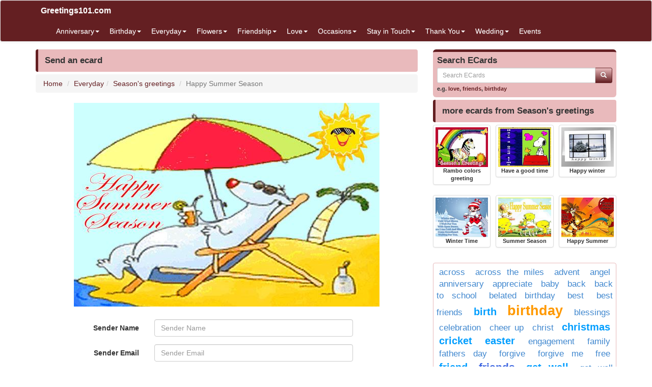

--- FILE ---
content_type: text/html; charset=utf-8
request_url: https://www.greetings101.com/ecard/id_1025/Seasons_greetings/Happy_Summer_Season
body_size: 8378
content:


<!DOCTYPE html>

<html>
<head>
    <meta name="viewport" content="width=device-width" />
    <title>Send Free ECard : Happy Summer Season from Greetings101.com</title>
    <meta name="description" content="Send free online greeting cards, ecards, postcards &amp;amp; egreetings with quotes for friends and family on special occasions: Birthdays, Love, Weddings, Thank You cards, Invitations, Anniversary ecards and much more" />
    <meta name="keywords" content="ecards, free ecards, greeting cards, greetings, online cards, free online ecard, e-cards, greeting cards, free greeting cards, free egreetings, free greetings, online egreetings, online ecard, printable cards, free e-card, funny cards, egreetings, free printable greeting card, electronic greeting card, email greeting card, birthday cards, invitation cards, season&#39;s greetings, love, friendship, weddings invitations, anniversary, free postcards, electronic cards, christmas, thanksgiving, new year, valentines day" />
    <meta name="google-site-verification" content="qzSRv74DIZJabwtQlkl1oGe2M8SoXNsC0m98_kd8OB4" />
    <meta http-equiv="x-ua-compatible" content="IE=edge">
                    
    <link href="/content/css?v=cQQWqGrvyVl4opn14AHnyTRJR6bvdh731LVvXfYIl581" rel="stylesheet"/>

</head>
<body>


<nav class="navbar navbar-default navbar-condensed">
    <div class="container">
        <div class="container-fluid">
            <div class="navbar-header">
                <button type="button" class="navbar-toggle collapsed" data-toggle="collapse" data-target="#bs-example-navbar-collapse-1">
                    <span class="sr-only">Toggle navigation</span>
                    <span class="icon-bar"></span>
                    <span class="icon-bar"></span>
                    <span class="icon-bar"></span>
                </button>
                <a class="navbar-brand" href="https://www.greetings101.com/">Greetings101.com</a>
            </div>
            <div class="collapse navbar-collapse" id="bs-example-navbar-collapse-1">
                <ul class="nav navbar-nav">
                        <li class="dropdown">
                            <a href="/Anniversary-ecards" class="dropdown-toggle" data-toggle="dropdown" role="button">Anniversary<span class="caret"></span></a>
                            <ul class="dropdown-menu" role="menu">
                                    <li><a href="/Anniversary/Congratulations-ecards">Congratulations</a></li>
                                    <li><a href="/Anniversary/Personalized-ecards">Personalized</a></li>
                            </ul>

                        </li>
                        <li class="dropdown">
                            <a href="/Birthday-ecards" class="dropdown-toggle" data-toggle="dropdown" role="button">Birthday<span class="caret"></span></a>
                            <ul class="dropdown-menu" role="menu">
                                    <li><a href="/Birthday/Belated-ecards">Belated</a></li>
                                    <li><a href="/Birthday/Brother-ecards">Brother</a></li>
                                    <li><a href="/Birthday/Cute-ecards">Cute</a></li>
                                    <li><a href="/Birthday/Friends-ecards">Friends</a></li>
                                    <li><a href="/Birthday/Funny-ecards">Funny</a></li>
                                    <li><a href="/Birthday/General-ecards">General</a></li>
                                    <li><a href="/Birthday/Grandparents-ecards">Grandparents</a></li>
                                    <li><a href="/Birthday/Just-for-Her-ecards">Just for Her</a></li>
                                    <li><a href="/Birthday/Just-for-Him-ecards">Just for Him</a></li>
                                    <li><a href="/Birthday/Kids-ecards">Kids</a></li>
                                    <li><a href="/Birthday/Mom-And-Dad-ecards">Mom And Dad</a></li>
                                    <li><a href="/Birthday/Special-ecards">Special</a></li>
                                    <li><a href="/Birthday/Teacher-ecards">Teacher</a></li>
                                    <li><a href="/Birthday/Wishes-ecards">Wishes</a></li>
                            </ul>

                        </li>
                        <li class="dropdown">
                            <a href="/Everyday-ecards" class="dropdown-toggle" data-toggle="dropdown" role="button">Everyday<span class="caret"></span></a>
                            <ul class="dropdown-menu" role="menu">
                                    <li><a href="/Everyday/Blessing-you-ecards">Blessing you</a></li>
                                    <li><a href="/Everyday/Bon-voyage-ecards">Bon voyage</a></li>
                                    <li><a href="/Everyday/Cheer-Up-ecards">Cheer Up</a></li>
                                    <li><a href="/Everyday/Get-Well-Soon-ecards">Get Well Soon</a></li>
                                    <li><a href="/Everyday/Good-Luck-ecards">Good Luck</a></li>
                                    <li><a href="/Everyday/Good-Morning-ecards">Good Morning</a></li>
                                    <li><a href="/Everyday/Good-Night-ecards">Good Night</a></li>
                                    <li><a href="/Everyday/Happy-holiday-ecards">Happy holiday</a></li>
                                    <li><a href="/Everyday/Have-a-Great-Day-ecards">Have a Great Day</a></li>
                                    <li><a href="/Everyday/Seasons-greetings-ecards">Season&#39;s greetings</a></li>
                                    <li><a href="/Everyday/Sorry-ecards">Sorry</a></li>
                                    <li><a href="/Everyday/Today-ecards">Today</a></li>
                            </ul>

                        </li>
                        <li class="dropdown">
                            <a href="/Flowers-ecards" class="dropdown-toggle" data-toggle="dropdown" role="button">Flowers<span class="caret"></span></a>
                            <ul class="dropdown-menu" role="menu">
                                    <li><a href="/Flowers/Floral-Wishes-ecards">Floral Wishes</a></li>
                                    <li><a href="/Flowers/For-a-friend-ecards">For a friend</a></li>
                                    <li><a href="/Flowers/For-someone-you-care-ecards">For someone you care</a></li>
                                    <li><a href="/Flowers/Inspirational-ecards">Inspirational</a></li>
                                    <li><a href="/Flowers/Rose-for-you-ecards">Rose for you</a></li>
                                    <li><a href="/Flowers/Thankyou-ecards">Thankyou</a></li>
                            </ul>

                        </li>
                        <li class="dropdown">
                            <a href="/Friendship-ecards" class="dropdown-toggle" data-toggle="dropdown" role="button">Friendship<span class="caret"></span></a>
                            <ul class="dropdown-menu" role="menu">
                                    <li><a href="/Friendship/Best-Friends-ecards">Best Friends</a></li>
                                    <li><a href="/Friendship/Friends-Forever-ecards">Friends Forever</a></li>
                                    <li><a href="/Friendship/Hello-ecards">Hello</a></li>
                                    <li><a href="/Friendship/Hugs-and-caring-ecards">Hugs and caring</a></li>
                                    <li><a href="/Friendship/Keep-In-Touch-ecards">Keep In Touch</a></li>
                                    <li><a href="/Friendship/Missing-you-ecards">Missing you</a></li>
                                    <li><a href="/Friendship/Smile-ecards">Smile</a></li>
                                    <li><a href="/Friendship/Sorry-ecards">Sorry</a></li>
                                    <li><a href="/Friendship/Special-Friends-ecards">Special Friends</a></li>
                                    <li><a href="/Friendship/Thank-You-ecards">Thank You</a></li>
                            </ul>

                        </li>
                        <li class="dropdown">
                            <a href="/Love-ecards" class="dropdown-toggle" data-toggle="dropdown" role="button">Love<span class="caret"></span></a>
                            <ul class="dropdown-menu" role="menu">
                                    <li><a href="/Love/Flirting-ecards">Flirting</a></li>
                                    <li><a href="/Love/For-Your-Sweetheart-ecards">For Your Sweetheart</a></li>
                                    <li><a href="/Love/Forever-love-ecards">Forever love</a></li>
                                    <li><a href="/Love/Heartbreak-ecards">Heartbreak</a></li>
                                    <li><a href="/Love/I-like-you-ecards">I like you</a></li>
                                    <li><a href="/Love/I-love-you-ecards">I love you</a></li>
                                    <li><a href="/Love/I-Need-You-ecards">I Need You</a></li>
                                    <li><a href="/Love/Madly-in-Love-ecards">Madly in Love</a></li>
                                    <li><a href="/Love/Miss-You-ecards">Miss You</a></li>
                                    <li><a href="/Love/Missing-Her-ecards">Missing Her</a></li>
                                    <li><a href="/Love/Missing-Him-ecards">Missing Him</a></li>
                                    <li><a href="/Love/Mom-And-Dad-ecards">Mom And Dad</a></li>
                                    <li><a href="/Love/Propose-ecards">Propose</a></li>
                                    <li><a href="/Love/Send-a-kiss-ecards">Send a kiss</a></li>
                                    <li><a href="/Love/Thank-You-ecards">Thank You</a></li>
                                    <li><a href="/Love/You-are-Special-ecards">You are Special</a></li>
                            </ul>

                        </li>
                        <li class="dropdown">
                            <a href="/Occasions-ecards" class="dropdown-toggle" data-toggle="dropdown" role="button">Occasions<span class="caret"></span></a>
                            <ul class="dropdown-menu" role="menu">
                                    <li><a href="/Occasions/4th-of-July-ecards">4th of July</a></li>
                                    <li><a href="/Occasions/Anniversary-ecards">Anniversary</a></li>
                                    <li><a href="/Occasions/Back-to-school-ecards">Back to school</a></li>
                                    <li><a href="/Occasions/Bosss-Day-ecards">Boss&#39;s Day</a></li>
                                    <li><a href="/Occasions/Childrens-Day-ecards">Children&#39;s Day</a></li>
                                    <li><a href="/Occasions/Christmas-ecards">Christmas</a></li>
                                    <li><a href="/Occasions/Columbus-Day-ecards">Columbus Day</a></li>
                                    <li><a href="/Occasions/Congrats-ecards">Congrats</a></li>
                                    <li><a href="/Occasions/Diwali-ecards">Diwali</a></li>
                                    <li><a href="/Occasions/Easter-ecards">Easter</a></li>
                                    <li><a href="/Occasions/Eid-Mubarak-ecards">Eid Mubarak</a></li>
                                    <li><a href="/Occasions/Fathers-Day-ecards">Father&#39;s Day</a></li>
                                    <li><a href="/Occasions/Flag-Day-ecards">Flag Day</a></li>
                                    <li><a href="/Occasions/Friendship-Day-ecards">Friendship Day</a></li>
                                    <li><a href="/Occasions/Grandparents-Day-ecards">Grandparents Day</a></li>
                                    <li><a href="/Occasions/Halloween-ecards">Halloween</a></li>
                                    <li><a href="/Occasions/Independence-Day-ecards">Independence Day</a></li>
                                    <li><a href="/Occasions/Memorial-Day-ecards">Memorial Day</a></li>
                                    <li><a href="/Occasions/Mothers-day-ecards">Mothers day</a></li>
                                    <li><a href="/Occasions/New-year-ecards">New year</a></li>
                                    <li><a href="/Occasions/Ramzan-Eid-ecards">Ramzan Eid</a></li>
                                    <li><a href="/Occasions/Rosh-Hashanah-ecards">Rosh Hashanah</a></li>
                                    <li><a href="/Occasions/St--Patricks-Day-ecards">St. Patrick&#39;s Day</a></li>
                                    <li><a href="/Occasions/Teachers-Day-ecards">Teachers&#39; Day</a></li>
                                    <li><a href="/Occasions/Thanksgiving-ecards">Thanksgiving</a></li>
                                    <li><a href="/Occasions/Valentines-Day-ecards">Valentine’s Day</a></li>
                                    <li><a href="/Occasions/Veterans-Day-ecards">Veterans Day</a></li>
                                    <li><a href="/Occasions/Wedding-ecards">Wedding</a></li>
                                    <li><a href="/Occasions/World-Environment-Day-ecards">World Environment Day</a></li>
                            </ul>

                        </li>
                        <li class="dropdown">
                            <a href="/Stay-in-Touch-ecards" class="dropdown-toggle" data-toggle="dropdown" role="button">Stay in Touch<span class="caret"></span></a>
                            <ul class="dropdown-menu" role="menu">
                                    <li><a href="/Stay-in-Touch/Across-the-miles-ecards">Across the miles</a></li>
                                    <li><a href="/Stay-in-Touch/Good-Bye-ecards">Good Bye</a></li>
                                    <li><a href="/Stay-in-Touch/Good-Luck-ecards">Good Luck</a></li>
                                    <li><a href="/Stay-in-Touch/Missing-you-ecards">Missing you</a></li>
                                    <li><a href="/Stay-in-Touch/Sorry-out-of-touch-ecards">Sorry out of touch</a></li>
                                    <li><a href="/Stay-in-Touch/Think-of-you-ecards">Think of you</a></li>
                            </ul>

                        </li>
                        <li class="dropdown">
                            <a href="/Thank-You-ecards" class="dropdown-toggle" data-toggle="dropdown" role="button">Thank You<span class="caret"></span></a>
                            <ul class="dropdown-menu" role="menu">
                                    <li><a href="/Thank-You/For-Everything-ecards">For Everything</a></li>
                                    <li><a href="/Thank-You/General-ecards">General</a></li>
                            </ul>

                        </li>
                        <li class="dropdown">
                            <a href="/Wedding-ecards" class="dropdown-toggle" data-toggle="dropdown" role="button">Wedding<span class="caret"></span></a>
                            <ul class="dropdown-menu" role="menu">
                                    <li><a href="/Wedding/Announcements-ecards">Announcements</a></li>
                                    <li><a href="/Wedding/Belated-Wishes-ecards">Belated Wishes</a></li>
                                    <li><a href="/Wedding/Congratulations-ecards">Congratulations</a></li>
                                    <li><a href="/Wedding/Engagement-ecards">Engagement</a></li>
                                    <li><a href="/Wedding/Invitations-ecards">Invitations</a></li>
                                    <li><a href="/Wedding/Just-married-ecards">Just married</a></li>
                                    <li><a href="/Wedding/Marry-me-ecards">Marry me</a></li>
                                    <li><a href="/Wedding/Thank-Yous-ecards">Thank You&#39;s</a></li>
                                    <li><a href="/Wedding/Wishes-ecards">Wishes</a></li>
                            </ul>

                        </li>
                    <li><a href="/events">Events</a></li>
                </ul>
                

            </div>
        </div>
    </div>
</nav>


    <div class="container bottom5 ">

    </div>



    <div class="container">
        
<div class="row">
    <div class="col-sm-8">
        <div class="content-header"><h1>Send an ecard</h1></div>

        <ol class="breadcrumb">
<li><a href="/">Home</a></li>
<li><a href="/Everyday-ecards">Everyday</a></li><li><a href="/Everyday/Seasons-greetings-ecards">Season's greetings</a></li>
<li class="active">Happy Summer Season</li>
</ol>

        <img src="/ecards/Everyday/Seasons-greetings/Seasonx27sgreetings03_ownlh.jpg" class="img-responsive center-block bottom15" id="ecardimg" alt="Happy Summer Season" title="Happy Summer Season"/>
        <p class="text-center fontbold color-dark"></p>
        <div style="max-width: 600px;" class="center-block">

<form action="/ecard/id_1025/Seasons_greetings/Happy_Summer_Season" class="form-horizontal pform" data-ajax="true" data-ajax-begin="ajax_button_OnBegin(&#39;btn_submit_tags&#39;,true);" data-ajax-complete="ajax_button_OnBegin(&#39;btn_submit_tags&#39;,false);" data-ajax-failure="ajax_button_OnFailure(&#39;btn_submit_tags&#39;,false);" data-ajax-method="POST" data-ajax-mode="replace" data-ajax-update="#spanResults" method="post">                <div id="spanResults" class="center-block"></div>
                <div class="clearfix top10 bottom10" ></div>
                <div id="frmEcard">
                    <div class="form-group">
                        <label for="SenderName" class="col-sm-3 control-label">Sender Name</label>
                        <div class="col-sm-8">
                            <input type="text" class="form-control" id="SenderName" placeholder="Sender Name" name="SenderName">
                        </div>
                    </div>
                    <div class="form-group">
                        <label for="SenderEmail" class="col-sm-3 control-label">Sender Email</label>
                        <div class="col-sm-8">
                            <input type="email" class="form-control" id="SenderEmail" placeholder="Sender Email" name="SenderEmail">
                        </div>
                    </div>
                    <div class="form-group">
                        <label for="PersonalMessage" class="col-sm-3 control-label">Personal Message</label>
                        <div class="col-sm-8">
                            <textarea class="form-control" rows="10" id="PersonalMessage" name="PersonalMessage"></textarea>
                        </div>
                    </div>
                    <div class="form-group">
                        <label for="Recipients" class="col-sm-3 control-label">Recipient Email(s)</label>
                        <div class="col-sm-8">
                            <textarea class="form-control" rows="5" placeholder="type each email address on a new line" id="Recipients" name="Recipients"></textarea>
                            <p class="help-block">type each email address on a new line</p>
                        </div>
                    </div>
                    <div class="panel panel-info">
                        <div class="panel-heading">Message Customizations</div>
                        <div class="panel-body">
                            <div class="form-group">
                                <label for="bgColor" class="col-sm-3 control-label">Background Color</label>
                                <div class="col-sm-4">
                                    <select onchange="previewFont()" id="bgColor" class="form-control" name="bgColor">
                                            <option class="form-control" style="background-color: #f0f8ff" >aliceblue</option>
                                            <option class="form-control" style="background-color: #faebd7" >antiquewhite</option>
                                            <option class="form-control" style="background-color: #00ffff" >aqua</option>
                                            <option class="form-control" style="background-color: #7fffd4" >aquamarine</option>
                                            <option class="form-control" style="background-color: #f0ffff" >azure</option>
                                            <option class="form-control" style="background-color: #f5f5dc" selected>beige</option>
                                            <option class="form-control" style="background-color: #ffe4c4" >bisque</option>
                                            <option class="form-control" style="background-color: #000000" >black</option>
                                            <option class="form-control" style="background-color: #ffebcd" >blanchedalmond</option>
                                            <option class="form-control" style="background-color: #0000ff" >blue</option>
                                            <option class="form-control" style="background-color: #8a2be2" >blueviolet</option>
                                            <option class="form-control" style="background-color: #a52a2a" >brown</option>
                                            <option class="form-control" style="background-color: #deb887" >burlywood</option>
                                            <option class="form-control" style="background-color: #5f9ea0" >cadetblue</option>
                                            <option class="form-control" style="background-color: #7fff00" >chartreuse</option>
                                            <option class="form-control" style="background-color: #d2691e" >chocolate</option>
                                            <option class="form-control" style="background-color: #ff7f50" >coral</option>
                                            <option class="form-control" style="background-color: #6495ed" >cornflowerblue</option>
                                            <option class="form-control" style="background-color: #fff8dc" >cornsilk</option>
                                            <option class="form-control" style="background-color: #dc143c" >crimson</option>
                                            <option class="form-control" style="background-color: #00ffff" >cyan</option>
                                            <option class="form-control" style="background-color: #00008b" >darkblue</option>
                                            <option class="form-control" style="background-color: #008b8b" >darkcyan</option>
                                            <option class="form-control" style="background-color: #b8860b" >darkgoldenrod</option>
                                            <option class="form-control" style="background-color: #a9a9a9" >darkgray</option>
                                            <option class="form-control" style="background-color: #006400" >darkgreen</option>
                                            <option class="form-control" style="background-color: #bdb76b" >darkkhaki</option>
                                            <option class="form-control" style="background-color: #8b008b" >darkmagenta</option>
                                            <option class="form-control" style="background-color: #556b2f" >darkolivegreen</option>
                                            <option class="form-control" style="background-color: #ff8c00" >darkorange</option>
                                            <option class="form-control" style="background-color: #9932cc" >darkorchid</option>
                                            <option class="form-control" style="background-color: #8b0000" >darkred</option>
                                            <option class="form-control" style="background-color: #e9967a" >darksalmon</option>
                                            <option class="form-control" style="background-color: #8fbc8f" >darkseagreen</option>
                                            <option class="form-control" style="background-color: #483d8b" >darkslateblue</option>
                                            <option class="form-control" style="background-color: #2f4f4f" >darkslategray</option>
                                            <option class="form-control" style="background-color: #00ced1" >darkturquoise</option>
                                            <option class="form-control" style="background-color: #9400d3" >darkviolet</option>
                                            <option class="form-control" style="background-color: #ff1493" >deeppink</option>
                                            <option class="form-control" style="background-color: #00bfff" >deepskyblue</option>
                                            <option class="form-control" style="background-color: #696969" >dimgray</option>
                                            <option class="form-control" style="background-color: #1e90ff" >dodgerblue</option>
                                            <option class="form-control" style="background-color: #b22222" >firebrick</option>
                                            <option class="form-control" style="background-color: #fffaf0" >floralwhite</option>
                                            <option class="form-control" style="background-color: #228b22" >forestgreen</option>
                                            <option class="form-control" style="background-color: #ff00ff" >fuchsia</option>
                                            <option class="form-control" style="background-color: #dcdcdc" >gainsboro</option>
                                            <option class="form-control" style="background-color: #f8f8ff" >ghostwhite</option>
                                            <option class="form-control" style="background-color: #ffd700" >gold</option>
                                            <option class="form-control" style="background-color: #daa520" >goldenrod</option>
                                            <option class="form-control" style="background-color: #808080" >gray</option>
                                            <option class="form-control" style="background-color: #008000" >green</option>
                                            <option class="form-control" style="background-color: #adff2f" >greenyellow</option>
                                            <option class="form-control" style="background-color: #f0fff0" >honeydew</option>
                                            <option class="form-control" style="background-color: #ff69b4" >hotpink</option>
                                            <option class="form-control" style="background-color: #cd5c5c" >indianred </option>
                                            <option class="form-control" style="background-color: #4b0082" >indigo </option>
                                            <option class="form-control" style="background-color: #fffff0" >ivory</option>
                                            <option class="form-control" style="background-color: #f0e68c" >khaki</option>
                                            <option class="form-control" style="background-color: #e6e6fa" >lavender</option>
                                            <option class="form-control" style="background-color: #fff0f5" >lavenderblush</option>
                                            <option class="form-control" style="background-color: #7cfc00" >lawngreen</option>
                                            <option class="form-control" style="background-color: #fffacd" >lemonchiffon</option>
                                            <option class="form-control" style="background-color: #add8e6" >lightblue</option>
                                            <option class="form-control" style="background-color: #f08080" >lightcoral</option>
                                            <option class="form-control" style="background-color: #e0ffff" >lightcyan</option>
                                            <option class="form-control" style="background-color: #fafad2" >lightgoldenrodyellow</option>
                                            <option class="form-control" style="background-color: #d3d3d3" >lightgrey</option>
                                            <option class="form-control" style="background-color: #90ee90" >lightgreen</option>
                                            <option class="form-control" style="background-color: #ffb6c1" >lightpink</option>
                                            <option class="form-control" style="background-color: #ffa07a" >lightsalmon</option>
                                            <option class="form-control" style="background-color: #20b2aa" >lightseagreen</option>
                                            <option class="form-control" style="background-color: #87cefa" >lightskyblue</option>
                                            <option class="form-control" style="background-color: #778899" >lightslategray</option>
                                            <option class="form-control" style="background-color: #b0c4de" >lightsteelblue</option>
                                            <option class="form-control" style="background-color: #ffffe0" >lightyellow</option>
                                            <option class="form-control" style="background-color: #00ff00" >lime</option>
                                            <option class="form-control" style="background-color: #32cd32" >limegreen</option>
                                            <option class="form-control" style="background-color: #faf0e6" >linen</option>
                                            <option class="form-control" style="background-color: #ff00ff" >magenta</option>
                                            <option class="form-control" style="background-color: #800000" >maroon</option>
                                            <option class="form-control" style="background-color: #66cdaa" >mediumaquamarine</option>
                                            <option class="form-control" style="background-color: #0000cd" >mediumblue</option>
                                            <option class="form-control" style="background-color: #ba55d3" >mediumorchid</option>
                                            <option class="form-control" style="background-color: #9370d8" >mediumpurple</option>
                                            <option class="form-control" style="background-color: #3cb371" >mediumseagreen</option>
                                            <option class="form-control" style="background-color: #7b68ee" >mediumslateblue</option>
                                            <option class="form-control" style="background-color: #00fa9a" >mediumspringgreen</option>
                                            <option class="form-control" style="background-color: #48d1cc" >mediumturquoise</option>
                                            <option class="form-control" style="background-color: #c71585" >mediumvioletred</option>
                                            <option class="form-control" style="background-color: #191970" >midnightblue</option>
                                            <option class="form-control" style="background-color: #f5fffa" >mintcream</option>
                                            <option class="form-control" style="background-color: #ffe4e1" >mistyrose</option>
                                            <option class="form-control" style="background-color: #ffe4b5" >moccasin</option>
                                            <option class="form-control" style="background-color: #ffdead" >navajowhite</option>
                                            <option class="form-control" style="background-color: #000080" >navy</option>
                                            <option class="form-control" style="background-color: #fdf5e6" >oldlace</option>
                                            <option class="form-control" style="background-color: #808000" >olive</option>
                                            <option class="form-control" style="background-color: #6b8e23" >olivedrab</option>
                                            <option class="form-control" style="background-color: #ffa500" >orange</option>
                                            <option class="form-control" style="background-color: #ff4500" >orangered</option>
                                            <option class="form-control" style="background-color: #da70d6" >orchid</option>
                                            <option class="form-control" style="background-color: #eee8aa" >palegoldenrod</option>
                                            <option class="form-control" style="background-color: #98fb98" >palegreen</option>
                                            <option class="form-control" style="background-color: #afeeee" >paleturquoise</option>
                                            <option class="form-control" style="background-color: #d87093" >palevioletred</option>
                                            <option class="form-control" style="background-color: #ffefd5" >papayawhip</option>
                                            <option class="form-control" style="background-color: #ffdab9" >peachpuff</option>
                                            <option class="form-control" style="background-color: #cd853f" >peru</option>
                                            <option class="form-control" style="background-color: #ffc0cb" >pink</option>
                                            <option class="form-control" style="background-color: #dda0dd" >plum</option>
                                            <option class="form-control" style="background-color: #b0e0e6" >powderblue</option>
                                            <option class="form-control" style="background-color: #800080" >purple</option>
                                            <option class="form-control" style="background-color: #ff0000" >red</option>
                                            <option class="form-control" style="background-color: #bc8f8f" >rosybrown</option>
                                            <option class="form-control" style="background-color: #4169e1" >royalblue</option>
                                            <option class="form-control" style="background-color: #8b4513" >saddlebrown</option>
                                            <option class="form-control" style="background-color: #fa8072" >salmon</option>
                                            <option class="form-control" style="background-color: #f4a460" >sandybrown</option>
                                            <option class="form-control" style="background-color: #2e8b57" >seagreen</option>
                                            <option class="form-control" style="background-color: #fff5ee" >seashell</option>
                                            <option class="form-control" style="background-color: #a0522d" >sienna</option>
                                            <option class="form-control" style="background-color: #c0c0c0" >silver</option>
                                            <option class="form-control" style="background-color: #87ceeb" >skyblue</option>
                                            <option class="form-control" style="background-color: #6a5acd" >slateblue</option>
                                            <option class="form-control" style="background-color: #708090" >slategray</option>
                                            <option class="form-control" style="background-color: #fffafa" >snow</option>
                                            <option class="form-control" style="background-color: #00ff7f" >springgreen</option>
                                            <option class="form-control" style="background-color: #4682b4" >steelblue</option>
                                            <option class="form-control" style="background-color: #d2b48c" >tan</option>
                                            <option class="form-control" style="background-color: #008080" >teal</option>
                                            <option class="form-control" style="background-color: #d8bfd8" >thistle</option>
                                            <option class="form-control" style="background-color: #ff6347" >tomato</option>
                                            <option class="form-control" style="background-color: #40e0d0" >turquoise</option>
                                            <option class="form-control" style="background-color: #ee82ee" >violet</option>
                                            <option class="form-control" style="background-color: #f5deb3" >wheat</option>
                                            <option class="form-control" style="background-color: #ffffff" >white</option>
                                            <option class="form-control" style="background-color: #f5f5f5" >whitesmoke</option>
                                            <option class="form-control" style="background-color: #ffff00" >yellow</option>
                                            <option class="form-control" style="background-color: #9acd32" >yellowgreen</option>
                                    </select>

                                </div>
                            </div>
                            <div class="form-group">
                                <label for="fgColor" class="col-sm-3 control-label">Font Color</label>
                                <div class="col-sm-4">
                                    <select onchange="previewFont()" id="fgColor" class="form-control" name="fgColor">
                                            <option class="form-control" style="background-color: #f0f8ff" >aliceblue</option>
                                            <option class="form-control" style="background-color: #faebd7" >antiquewhite</option>
                                            <option class="form-control" style="background-color: #00ffff" >aqua</option>
                                            <option class="form-control" style="background-color: #7fffd4" >aquamarine</option>
                                            <option class="form-control" style="background-color: #f0ffff" >azure</option>
                                            <option class="form-control" style="background-color: #f5f5dc" >beige</option>
                                            <option class="form-control" style="background-color: #ffe4c4" >bisque</option>
                                            <option class="form-control" style="background-color: #000000" >black</option>
                                            <option class="form-control" style="background-color: #ffebcd" >blanchedalmond</option>
                                            <option class="form-control" style="background-color: #0000ff" >blue</option>
                                            <option class="form-control" style="background-color: #8a2be2" >blueviolet</option>
                                            <option class="form-control" style="background-color: #a52a2a" >brown</option>
                                            <option class="form-control" style="background-color: #deb887" >burlywood</option>
                                            <option class="form-control" style="background-color: #5f9ea0" >cadetblue</option>
                                            <option class="form-control" style="background-color: #7fff00" >chartreuse</option>
                                            <option class="form-control" style="background-color: #d2691e" >chocolate</option>
                                            <option class="form-control" style="background-color: #ff7f50" >coral</option>
                                            <option class="form-control" style="background-color: #6495ed" >cornflowerblue</option>
                                            <option class="form-control" style="background-color: #fff8dc" >cornsilk</option>
                                            <option class="form-control" style="background-color: #dc143c" >crimson</option>
                                            <option class="form-control" style="background-color: #00ffff" >cyan</option>
                                            <option class="form-control" style="background-color: #00008b" >darkblue</option>
                                            <option class="form-control" style="background-color: #008b8b" >darkcyan</option>
                                            <option class="form-control" style="background-color: #b8860b" >darkgoldenrod</option>
                                            <option class="form-control" style="background-color: #a9a9a9" >darkgray</option>
                                            <option class="form-control" style="background-color: #006400" >darkgreen</option>
                                            <option class="form-control" style="background-color: #bdb76b" >darkkhaki</option>
                                            <option class="form-control" style="background-color: #8b008b" >darkmagenta</option>
                                            <option class="form-control" style="background-color: #556b2f" >darkolivegreen</option>
                                            <option class="form-control" style="background-color: #ff8c00" >darkorange</option>
                                            <option class="form-control" style="background-color: #9932cc" >darkorchid</option>
                                            <option class="form-control" style="background-color: #8b0000" selected>darkred</option>
                                            <option class="form-control" style="background-color: #e9967a" >darksalmon</option>
                                            <option class="form-control" style="background-color: #8fbc8f" >darkseagreen</option>
                                            <option class="form-control" style="background-color: #483d8b" >darkslateblue</option>
                                            <option class="form-control" style="background-color: #2f4f4f" >darkslategray</option>
                                            <option class="form-control" style="background-color: #00ced1" >darkturquoise</option>
                                            <option class="form-control" style="background-color: #9400d3" >darkviolet</option>
                                            <option class="form-control" style="background-color: #ff1493" >deeppink</option>
                                            <option class="form-control" style="background-color: #00bfff" >deepskyblue</option>
                                            <option class="form-control" style="background-color: #696969" >dimgray</option>
                                            <option class="form-control" style="background-color: #1e90ff" >dodgerblue</option>
                                            <option class="form-control" style="background-color: #b22222" >firebrick</option>
                                            <option class="form-control" style="background-color: #fffaf0" >floralwhite</option>
                                            <option class="form-control" style="background-color: #228b22" >forestgreen</option>
                                            <option class="form-control" style="background-color: #ff00ff" >fuchsia</option>
                                            <option class="form-control" style="background-color: #dcdcdc" >gainsboro</option>
                                            <option class="form-control" style="background-color: #f8f8ff" >ghostwhite</option>
                                            <option class="form-control" style="background-color: #ffd700" >gold</option>
                                            <option class="form-control" style="background-color: #daa520" >goldenrod</option>
                                            <option class="form-control" style="background-color: #808080" >gray</option>
                                            <option class="form-control" style="background-color: #008000" >green</option>
                                            <option class="form-control" style="background-color: #adff2f" >greenyellow</option>
                                            <option class="form-control" style="background-color: #f0fff0" >honeydew</option>
                                            <option class="form-control" style="background-color: #ff69b4" >hotpink</option>
                                            <option class="form-control" style="background-color: #cd5c5c" >indianred </option>
                                            <option class="form-control" style="background-color: #4b0082" >indigo </option>
                                            <option class="form-control" style="background-color: #fffff0" >ivory</option>
                                            <option class="form-control" style="background-color: #f0e68c" >khaki</option>
                                            <option class="form-control" style="background-color: #e6e6fa" >lavender</option>
                                            <option class="form-control" style="background-color: #fff0f5" >lavenderblush</option>
                                            <option class="form-control" style="background-color: #7cfc00" >lawngreen</option>
                                            <option class="form-control" style="background-color: #fffacd" >lemonchiffon</option>
                                            <option class="form-control" style="background-color: #add8e6" >lightblue</option>
                                            <option class="form-control" style="background-color: #f08080" >lightcoral</option>
                                            <option class="form-control" style="background-color: #e0ffff" >lightcyan</option>
                                            <option class="form-control" style="background-color: #fafad2" >lightgoldenrodyellow</option>
                                            <option class="form-control" style="background-color: #d3d3d3" >lightgrey</option>
                                            <option class="form-control" style="background-color: #90ee90" >lightgreen</option>
                                            <option class="form-control" style="background-color: #ffb6c1" >lightpink</option>
                                            <option class="form-control" style="background-color: #ffa07a" >lightsalmon</option>
                                            <option class="form-control" style="background-color: #20b2aa" >lightseagreen</option>
                                            <option class="form-control" style="background-color: #87cefa" >lightskyblue</option>
                                            <option class="form-control" style="background-color: #778899" >lightslategray</option>
                                            <option class="form-control" style="background-color: #b0c4de" >lightsteelblue</option>
                                            <option class="form-control" style="background-color: #ffffe0" >lightyellow</option>
                                            <option class="form-control" style="background-color: #00ff00" >lime</option>
                                            <option class="form-control" style="background-color: #32cd32" >limegreen</option>
                                            <option class="form-control" style="background-color: #faf0e6" >linen</option>
                                            <option class="form-control" style="background-color: #ff00ff" >magenta</option>
                                            <option class="form-control" style="background-color: #800000" >maroon</option>
                                            <option class="form-control" style="background-color: #66cdaa" >mediumaquamarine</option>
                                            <option class="form-control" style="background-color: #0000cd" >mediumblue</option>
                                            <option class="form-control" style="background-color: #ba55d3" >mediumorchid</option>
                                            <option class="form-control" style="background-color: #9370d8" >mediumpurple</option>
                                            <option class="form-control" style="background-color: #3cb371" >mediumseagreen</option>
                                            <option class="form-control" style="background-color: #7b68ee" >mediumslateblue</option>
                                            <option class="form-control" style="background-color: #00fa9a" >mediumspringgreen</option>
                                            <option class="form-control" style="background-color: #48d1cc" >mediumturquoise</option>
                                            <option class="form-control" style="background-color: #c71585" >mediumvioletred</option>
                                            <option class="form-control" style="background-color: #191970" >midnightblue</option>
                                            <option class="form-control" style="background-color: #f5fffa" >mintcream</option>
                                            <option class="form-control" style="background-color: #ffe4e1" >mistyrose</option>
                                            <option class="form-control" style="background-color: #ffe4b5" >moccasin</option>
                                            <option class="form-control" style="background-color: #ffdead" >navajowhite</option>
                                            <option class="form-control" style="background-color: #000080" >navy</option>
                                            <option class="form-control" style="background-color: #fdf5e6" >oldlace</option>
                                            <option class="form-control" style="background-color: #808000" >olive</option>
                                            <option class="form-control" style="background-color: #6b8e23" >olivedrab</option>
                                            <option class="form-control" style="background-color: #ffa500" >orange</option>
                                            <option class="form-control" style="background-color: #ff4500" >orangered</option>
                                            <option class="form-control" style="background-color: #da70d6" >orchid</option>
                                            <option class="form-control" style="background-color: #eee8aa" >palegoldenrod</option>
                                            <option class="form-control" style="background-color: #98fb98" >palegreen</option>
                                            <option class="form-control" style="background-color: #afeeee" >paleturquoise</option>
                                            <option class="form-control" style="background-color: #d87093" >palevioletred</option>
                                            <option class="form-control" style="background-color: #ffefd5" >papayawhip</option>
                                            <option class="form-control" style="background-color: #ffdab9" >peachpuff</option>
                                            <option class="form-control" style="background-color: #cd853f" >peru</option>
                                            <option class="form-control" style="background-color: #ffc0cb" >pink</option>
                                            <option class="form-control" style="background-color: #dda0dd" >plum</option>
                                            <option class="form-control" style="background-color: #b0e0e6" >powderblue</option>
                                            <option class="form-control" style="background-color: #800080" >purple</option>
                                            <option class="form-control" style="background-color: #ff0000" >red</option>
                                            <option class="form-control" style="background-color: #bc8f8f" >rosybrown</option>
                                            <option class="form-control" style="background-color: #4169e1" >royalblue</option>
                                            <option class="form-control" style="background-color: #8b4513" >saddlebrown</option>
                                            <option class="form-control" style="background-color: #fa8072" >salmon</option>
                                            <option class="form-control" style="background-color: #f4a460" >sandybrown</option>
                                            <option class="form-control" style="background-color: #2e8b57" >seagreen</option>
                                            <option class="form-control" style="background-color: #fff5ee" >seashell</option>
                                            <option class="form-control" style="background-color: #a0522d" >sienna</option>
                                            <option class="form-control" style="background-color: #c0c0c0" >silver</option>
                                            <option class="form-control" style="background-color: #87ceeb" >skyblue</option>
                                            <option class="form-control" style="background-color: #6a5acd" >slateblue</option>
                                            <option class="form-control" style="background-color: #708090" >slategray</option>
                                            <option class="form-control" style="background-color: #fffafa" >snow</option>
                                            <option class="form-control" style="background-color: #00ff7f" >springgreen</option>
                                            <option class="form-control" style="background-color: #4682b4" >steelblue</option>
                                            <option class="form-control" style="background-color: #d2b48c" >tan</option>
                                            <option class="form-control" style="background-color: #008080" >teal</option>
                                            <option class="form-control" style="background-color: #d8bfd8" >thistle</option>
                                            <option class="form-control" style="background-color: #ff6347" >tomato</option>
                                            <option class="form-control" style="background-color: #40e0d0" >turquoise</option>
                                            <option class="form-control" style="background-color: #ee82ee" >violet</option>
                                            <option class="form-control" style="background-color: #f5deb3" >wheat</option>
                                            <option class="form-control" style="background-color: #ffffff" >white</option>
                                            <option class="form-control" style="background-color: #f5f5f5" >whitesmoke</option>
                                            <option class="form-control" style="background-color: #ffff00" >yellow</option>
                                            <option class="form-control" style="background-color: #9acd32" >yellowgreen</option>
                                    </select>
                                </div>
                            </div>
                            <div class="form-group">
                                <label for="fontName" class="col-sm-3 control-label">Select Font</label>
                                <div class="col-sm-4">
                                    <select class="form-control" id="fontName" onchange="previewFont()" name="fontName">
                                            <option class="form-control"  value="amelie">amelie</option>
                                            <option class="form-control"  value="barbie">barbie</option>
                                            <option class="form-control"  value="CATHSGBR">CATHSGBR</option>
                                            <option class="form-control"  value="dakota__">dakota__</option>
                                            <option class="form-control"  value="fairydust">fairydust</option>
                                            <option class="form-control"  value="kayleigh">kayleigh</option>
                                            <option class="form-control"  value="poornut_">poornut_</option>
                                            <option class="form-control"  value="satisfaction">satisfaction</option>
                                            <option class="form-control"  value="signetroundhandceattitalic">signetroundhandceattitalic</option>
                                            <option class="form-control"  value="stephaniemariejf">stephaniemariejf</option>
                                            <option class="form-control"  value="wds011402">wds011402</option>
                                            <option class="form-control"  value="You Are Loved">You Are Loved</option>
                                    </select>
                                </div>
                                <div class="col-sm-4">
                                    <select class="form-control" id="fontSize" onchange="previewFont()" name="fontSize">
                                        <option value="small">Small</option>
                                        <option value="medium">Medium</option>
                                        <option value="large" selected>Large</option>
                                        <option value="xlarge">Xtra-Large</option>
                                    </select>
                                </div>
                            </div>
                            <div class="form-group">
                                <label for="inputEmail3" class="col-sm-3 control-label">Font Preview</label>
                                <div class="col-sm-8">
                                    <img src="/ecardfonts/preview/default.png" id="fontpreview" class="img-responsive" />
                                </div>
                            </div>
                        </div>
                    </div>

                    <div class="form-group">
                        <div class="col-sm-offset-3 col-sm-7">
                            <button type="submit" id="btn_submit" class="btn btn-default">Preview Card</button>
                        </div>
                    </div>
                </div>
</form>        </div>
    </div>
    <div class="col-sm-4">

<form action="/DoSearch" method="post">
    <div class="row">
        <div class="col-md-12">
            <div class="search-box">
                <h4>Search ECards</h4>
                <div class="input-group col-md-12">
                    <input type="text" class="form-control input-sm" placeholder="Search ECards" name="txtSearch" id="txtSearch"/>
                    <span class="input-group-btn">
                        <button class="btn btn-info btn-sm" type="submit">
                            <i class="glyphicon glyphicon-search"></i>
                        </button>
                    </span>
                </div>
                
                <span class="links">e.g. <a href="/search/love">love</a>, <a href="/search/friends">friends</a>, <a href="/search/birthday">birthday</a></span>
            </div>

        </div>
    </div>
</form>

        <div class="content-header"><h1>more ecards from Season&#39;s greetings</h1></div>
        <div class="row pad-5 bottom10">
                <div class="col-xs-6 col-sm-6 col-md-4 col-lg-4 text-center">
                    <a href="/ecard/451-rambo-colors-greeting" class="thumbnail">
                        <img src="/ecards/Everyday/Seasons-greetings/tn_Rambo_colors_greeting_spveu.jpg" class="img-responsive" alt="Rambo colors greeting" title="Rambo colors greeting" />
                        <div class="caption fontsize-11 fontbold" style="padding:0px;">Rambo colors greeting</div>
                    </a>
                </div>
                <div class="col-xs-6 col-sm-6 col-md-4 col-lg-4 text-center">
                    <a href="/ecard/449-have-a-good-time" class="thumbnail">
                        <img src="/ecards/Everyday/Seasons-greetings/tn_Have_a_good_time_ecpuh.JPG" class="img-responsive" alt="Have a good time" title="Have a good time" />
                        <div class="caption fontsize-11 fontbold" style="padding:0px;">Have a good time</div>
                    </a>
                </div>
<div class="clearfix hidden-md hidden-lg"></div>                <div class="col-xs-6 col-sm-6 col-md-4 col-lg-4 text-center">
                    <a href="/ecard/657-happy-winter" class="thumbnail">
                        <img src="/ecards/Everyday/Seasons-greetings/tn_Happywinter2_rgcum.jpg" class="img-responsive" alt="Happy winter" title="Happy winter" />
                        <div class="caption fontsize-11 fontbold" style="padding:0px;">Happy winter</div>
                    </a>
                </div>
<div class="clearfix hidden-xs hidden-sm"></div>                <div class="col-xs-6 col-sm-6 col-md-4 col-lg-4 text-center">
                    <a href="/ecard/2701-winter-time" class="thumbnail">
                        <img src="/ecards/Everyday/Seasons-greetings/tn_SEASONGREETINGx27S7_olxpp.jpg" class="img-responsive" alt="Winter Time" title="Winter Time" />
                        <div class="caption fontsize-11 fontbold" style="padding:0px;">Winter Time</div>
                    </a>
                </div>
<div class="clearfix hidden-md hidden-lg"></div>                <div class="col-xs-6 col-sm-6 col-md-4 col-lg-4 text-center">
                    <a href="/ecard/1286-summer-season" class="thumbnail">
                        <img src="/ecards/Everyday/Seasons-greetings/tn_seasongreetings04_pyltl.jpg" class="img-responsive" alt="Summer Season" title="Summer Season" />
                        <div class="caption fontsize-11 fontbold" style="padding:0px;">Summer Season</div>
                    </a>
                </div>
                <div class="col-xs-6 col-sm-6 col-md-4 col-lg-4 text-center">
                    <a href="/ecard/1289-happy-summer-" class="thumbnail">
                        <img src="/ecards/Everyday/Seasons-greetings/tn_seasongreetings07_ovgfl.jpg" class="img-responsive" alt="Happy Summer " title="Happy Summer " />
                        <div class="caption fontsize-11 fontbold" style="padding:0px;">Happy Summer </div>
                    </a>
                </div>
<div class="clearfix hidden-xs hidden-sm"></div><div class="clearfix hidden-md hidden-lg"></div>        </div>


<div class="panel panel-info">
    <div class="panel-body tagCloud">
        <a class="weight4" href="/search/across">across</a> <a class="weight4" href="/search/across+the+miles">across the miles</a> <a class="weight4" href="/search/advent">advent</a> <a class="weight4" href="/search/angel">angel</a> <a class="weight4" href="/search/anniversary">anniversary</a> <a class="weight4" href="/search/Appreciate">Appreciate</a> <a class="weight4" href="/search/baby">baby</a> <a class="weight4" href="/search/back">back</a> <a class="weight4" href="/search/back+to+school">back to school</a> <a class="weight4" href="/search/belated+birthday">belated birthday</a> <a class="weight4" href="/search/best">best</a> <a class="weight4" href="/search/best+friends">best friends</a> <a class="weight3" href="/search/birth">birth</a> <a class="weight1" href="/search/birthday">birthday</a> <a class="weight4" href="/search/blessings">blessings</a> <a class="weight4" href="/search/celebration">celebration</a> <a class="weight4" href="/search/cheer+up">cheer up</a> <a class="weight4" href="/search/christ">christ</a> <a class="weight3" href="/search/christmas">christmas</a> <a class="weight3" href="/search/cricket">cricket</a> <a class="weight3" href="/search/Easter">Easter</a> <a class="weight4" href="/search/engagement">engagement</a> <a class="weight4" href="/search/family">family</a> <a class="weight4" href="/search/fathers+day">fathers day</a> <a class="weight4" href="/search/forgive">forgive</a> <a class="weight4" href="/search/forgive+me">forgive me</a> <a class="weight4" href="/search/free">free</a> <a class="weight3" href="/search/friend">friend</a> <a class="weight2" href="/search/friends">friends</a> <a class="weight3" href="/search/get+well">get well</a> <a class="weight4" href="/search/get+well+soon">get well soon</a> <a class="weight3" href="/search/good">good</a> <a class="weight4" href="/search/Good+bye">Good bye</a> <a class="weight3" href="/search/good+morning">good morning</a> <a class="weight3" href="/search/good+night">good night</a> <a class="weight4" href="/search/Goodbye">Goodbye</a> <a class="weight4" href="/search/great+day">great day</a> <a class="weight4" href="/search/grow">grow</a> <a class="weight4" href="/search/grow+old">grow old</a> <a class="weight4" href="/search/halloween">halloween</a> <a class="weight3" href="/search/happy">happy</a> <a class="weight3" href="/search/happy+birthday">happy birthday</a> <a class="weight4" href="/search/happy+birthday+dad">happy birthday dad</a> <a class="weight4" href="/search/Happy+holidays">Happy holidays</a> <a class="weight4" href="/search/happy+new+year">happy new year</a> <a class="weight4" href="/search/Have">Have</a> <a class="weight4" href="/search/Have+a+good+day">Have a good day</a> <a class="weight4" href="/search/Help">Help</a> <a class="weight4" href="/search/Holiday">Holiday</a> <a class="weight4" href="/search/honeymoon">honeymoon</a> <a class="weight4" href="/search/hugs">hugs</a> <a class="weight3" href="/search/i+like+you">i like you</a> <a class="weight4" href="/search/I+miss+you">I miss you</a> <a class="weight4" href="/search/invitation">invitation</a> <a class="weight4" href="/search/kids">kids</a> <a class="weight4" href="/search/Like">Like</a> <a class="weight2" href="/search/love">love</a> <a class="weight4" href="/search/lovers">lovers</a> <a class="weight4" href="/search/Micke">Micke</a> <a class="weight4" href="/search/mickey">mickey</a> <a class="weight3" href="/search/Mickey+mouse">Mickey mouse</a> <a class="weight4" href="/search/miss">miss</a> <a class="weight3" href="/search/miss+you">miss you</a> <a class="weight4" href="/search/Mothers+day">Mothers day</a> <a class="weight4" href="/search/Moving">Moving</a> <a class="weight4" href="/search/new+baby">new baby</a> <a class="weight4" href="/search/new+car">new car</a> <a class="weight4" href="/search/new+home">new home</a> <a class="weight4" href="/search/New+year">New year</a> <a class="weight4" href="/search/Nice">Nice</a> <a class="weight4" href="/search/nice+day">nice day</a> <a class="weight3" href="/search/Nice+holiday">Nice holiday</a> <a class="weight4" href="/search/party">party</a> <a class="weight4" href="/search/power">power</a> <a class="weight4" href="/search/power+of+love">power of love</a> <a class="weight4" href="/search/promotion">promotion</a> <a class="weight4" href="/search/Rambo">Rambo</a> <a class="weight4" href="/search/Really">Really</a> <a class="weight4" href="/search/Really+sorry">Really sorry</a> <a class="weight4" href="/search/Serious">Serious</a> <a class="weight4" href="/search/sorry">sorry</a> <a class="weight4" href="/search/spring">spring</a> <a class="weight4" href="/search/SWEETY">SWEETY</a> <a class="weight4" href="/search/teacher">teacher</a> <a class="weight3" href="/search/thank">thank</a> <a class="weight3" href="/search/thank+you">thank you</a> <a class="weight4" href="/search/thanks">thanks</a> <a class="weight4" href="/search/thanksgiving">thanksgiving</a> <a class="weight4" href="/search/Vacation">Vacation</a> <a class="weight4" href="/search/valentine">valentine</a> <a class="weight4" href="/search/Valentine+day">Valentine day</a> <a class="weight4" href="/search/valentines">valentines</a> <a class="weight4" href="/search/valentines+day">valentines day</a> <a class="weight4" href="/search/wedding">wedding</a> <a class="weight3" href="/search/wedding+aniversary">wedding aniversary</a> <a class="weight4" href="/search/wedding+anniversary">wedding anniversary</a> <a class="weight4" href="/search/welcome">welcome</a> <a class="weight4" href="/search/Welcome+back">Welcome back</a> <a class="weight4" href="/search/winter">winter</a> <a class="weight3" href="/search/woman">woman</a> 
    </div>
</div>


    </div>
</div>


    </div>
    <footer class="footer">
        <div class="container">

    <div class="row">
        <div class="col-sm-6">Copyright ©2026 Greetings101.com - All Rights Reserved.- {ExecutionTime}</div>
        <div class="col-sm-6 text-right">
                                                 <a href="/c/pages/contactus">Contact Us</a> 

        </div>
    </div>

        </div>

    </footer>



    

    <script src="/bundles/jquery?v=8z6YzzH0c3lAT2R_qe2hLO3ZyowcuHmPA5RUiWrC6gU1"></script>

    <script src="/bundles/jqueryval?v=tbCA1UoE62X7WPrB5lldRIGebkQepUuA4izLhZGKxR41"></script>

    <script src="/bundles/bootstrap?v=6F69ePQjyYoTsSTMs9YCaATNBbN2mbcwXjrwYRFN_Ys1"></script>

    <script src="/bundles/jsscripts?v=WOYJxMJJHUKRCU4rBF2aPa43NBgU8sMxr4z_WKUV4xA1"></script>

    
    <script>
        function previewFont() {
            var fontName = $('#fontName').val();
            var fontSize = $('#fontSize').val();
            var f_color = $('#fgColor').val(); $('#fgColor').attr("style", "background-color: " + f_color + ";");
            var b_color = $('#bgColor').val(); $('#bgColor').attr("style", "background-color: " + b_color + ";");

            $('#fontpreview').attr("src", "/c/ecards/fontview/" + fontName + "/" + fontSize + "/" + f_color + "/" + b_color + "/preview.png");
        }
        previewFont();
    </script>


    <script>
        $(document).ready(function () {
            setTimeout(function () {
                ShowMailingListPOP();
            }, 5000);
        });

        $('.preview').popover({
            'trigger':'hover',
            'html':true,
            'content':function(){
                var url = $(this).attr("data-image-url");
                return '<img src="'+url+'" style="width:100%;">';
            }
        });
        $('.preview-popover').popover({
            'trigger':'hover',
            'html':true
        });
        $(function () {
            $("body").tooltip({ selector: '[data-toggle="tooltip"]' });
        });
    </script>
        <script>
            (function (i, s, o, g, r, a, m) {
                i['GoogleAnalyticsObject'] = r; i[r] = i[r] || function () {
                    (i[r].q = i[r].q || []).push(arguments)
                }, i[r].l = 1 * new Date(); a = s.createElement(o),
                m = s.getElementsByTagName(o)[0]; a.async = 1; a.src = g; m.parentNode.insertBefore(a, m)
            })(window, document, 'script', '//www.google-analytics.com/analytics.js', 'ga');

            ga('create', 'UA-1124990-32', 'auto');
            ga('send', 'pageview');

        </script>
            <script type="text/javascript">
            var sc_project=10521021;
            var sc_invisible=1;
            var sc_security="00014b8e";
        </script>
        <script type="text/javascript" async src="https://www.statcounter.com/counter/counter.js"></script>
        <noscript>
            <div class="statcounter"> <a title="hits counter" href="http://statcounter.com/" target="_blank"> <img class="statcounter" src="http://c.statcounter.com/10521021/0/00014b8e/1/" alt="hits counter"></a></div>
        </noscript>

    


<script defer src="https://static.cloudflareinsights.com/beacon.min.js/vcd15cbe7772f49c399c6a5babf22c1241717689176015" integrity="sha512-ZpsOmlRQV6y907TI0dKBHq9Md29nnaEIPlkf84rnaERnq6zvWvPUqr2ft8M1aS28oN72PdrCzSjY4U6VaAw1EQ==" data-cf-beacon='{"version":"2024.11.0","token":"217e5fa50c244987b900a1ac6116854c","r":1,"server_timing":{"name":{"cfCacheStatus":true,"cfEdge":true,"cfExtPri":true,"cfL4":true,"cfOrigin":true,"cfSpeedBrain":true},"location_startswith":null}}' crossorigin="anonymous"></script>
</body>
</html><script>$(document).ready(function () {$('#loadTime').html('.016 s');});</script>

--- FILE ---
content_type: text/javascript; charset=utf-8
request_url: https://www.greetings101.com/bundles/jquery?v=8z6YzzH0c3lAT2R_qe2hLO3ZyowcuHmPA5RUiWrC6gU1
body_size: 37642
content:
!function(n,t){"object"==typeof module&&"object"==typeof module.exports?module.exports=n.document?t(n,!0):function(n){if(!n.document)throw new Error("jQuery requires a window with a document");return t(n)}:t(n)}("undefined"!=typeof window?window:this,function(n,t){function ri(n){var t=n.length,r=i.type(n);return"function"===r||i.isWindow(n)?!1:1===n.nodeType&&t?!0:"array"===r||0===t||"number"==typeof t&&t>0&&t-1 in n}function ui(n,t,r){if(i.isFunction(t))return i.grep(n,function(n,i){return!!t.call(n,i,n)!==r});if(t.nodeType)return i.grep(n,function(n){return n===t!==r});if("string"==typeof t){if(ef.test(t))return i.filter(t,n,r);t=i.filter(t,n)}return i.grep(n,function(n){return ft.call(t,n)>=0!==r})}function ur(n,t){while((n=n[t])&&1!==n.nodeType);return n}function of(n){var t=fi[n]={};return i.each(n.match(c)||[],function(n,i){t[i]=!0}),t}function ht(){u.removeEventListener("DOMContentLoaded",ht,!1);n.removeEventListener("load",ht,!1);i.ready()}function v(){Object.defineProperty(this.cache={},0,{get:function(){return{}}});this.expando=i.expando+v.uid++}function fr(n,t,r){var u;if(void 0===r&&1===n.nodeType)if(u="data-"+t.replace(hf,"-$1").toLowerCase(),r=n.getAttribute(u),"string"==typeof r){try{r="true"===r?!0:"false"===r?!1:"null"===r?null:+r+""===r?+r:sf.test(r)?i.parseJSON(r):r}catch(f){}e.set(n,t,r)}else r=void 0;return r}function lt(){return!0}function k(){return!1}function hr(){try{return u.activeElement}catch(n){}}function vr(n,t){return i.nodeName(n,"table")&&i.nodeName(11!==t.nodeType?t:t.firstChild,"tr")?n.getElementsByTagName("tbody")[0]||n.appendChild(n.ownerDocument.createElement("tbody")):n}function bf(n){return n.type=(null!==n.getAttribute("type"))+"/"+n.type,n}function kf(n){var t=pf.exec(n.type);return t?n.type=t[1]:n.removeAttribute("type"),n}function ei(n,t){for(var i=0,u=n.length;u>i;i++)r.set(n[i],"globalEval",!t||r.get(t[i],"globalEval"))}function yr(n,t){var u,c,f,s,h,l,a,o;if(1===t.nodeType){if(r.hasData(n)&&(s=r.access(n),h=r.set(t,s),o=s.events)){delete h.handle;h.events={};for(f in o)for(u=0,c=o[f].length;c>u;u++)i.event.add(t,f,o[f][u])}e.hasData(n)&&(l=e.access(n),a=i.extend({},l),e.set(t,a))}}function o(n,t){var r=n.getElementsByTagName?n.getElementsByTagName(t||"*"):n.querySelectorAll?n.querySelectorAll(t||"*"):[];return void 0===t||t&&i.nodeName(n,t)?i.merge([n],r):r}function df(n,t){var i=t.nodeName.toLowerCase();"input"===i&&er.test(n.type)?t.checked=n.checked:("input"===i||"textarea"===i)&&(t.defaultValue=n.defaultValue)}function pr(t,r){var f,u=i(r.createElement(t)).appendTo(r.body),e=n.getDefaultComputedStyle&&(f=n.getDefaultComputedStyle(u[0]))?f.display:i.css(u[0],"display");return u.detach(),e}function si(n){var r=u,t=oi[n];return t||(t=pr(n,r),"none"!==t&&t||(at=(at||i("<iframe frameborder='0' width='0' height='0'/>")).appendTo(r.documentElement),r=at[0].contentDocument,r.write(),r.close(),t=pr(n,r),at.detach()),oi[n]=t),t}function it(n,t,r){var e,o,s,u,f=n.style;return r=r||vt(n),r&&(u=r.getPropertyValue(t)||r[t]),r&&(""!==u||i.contains(n.ownerDocument,n)||(u=i.style(n,t)),hi.test(u)&&wr.test(t)&&(e=f.width,o=f.minWidth,s=f.maxWidth,f.minWidth=f.maxWidth=f.width=u,u=r.width,f.width=e,f.minWidth=o,f.maxWidth=s)),void 0!==u?u+"":u}function br(n,t){return{get:function(){return n()?void delete this.get:(this.get=t).apply(this,arguments)}}}function gr(n,t){if(t in n)return t;for(var r=t[0].toUpperCase()+t.slice(1),u=t,i=dr.length;i--;)if(t=dr[i]+r,t in n)return t;return u}function nu(n,t,i){var r=ne.exec(t);return r?Math.max(0,r[1]-(i||0))+(r[2]||"px"):t}function tu(n,t,r,u,f){for(var e=r===(u?"border":"content")?4:"width"===t?1:0,o=0;4>e;e+=2)"margin"===r&&(o+=i.css(n,r+p[e],!0,f)),u?("content"===r&&(o-=i.css(n,"padding"+p[e],!0,f)),"margin"!==r&&(o-=i.css(n,"border"+p[e]+"Width",!0,f))):(o+=i.css(n,"padding"+p[e],!0,f),"padding"!==r&&(o+=i.css(n,"border"+p[e]+"Width",!0,f)));return o}function iu(n,t,r){var o=!0,u="width"===t?n.offsetWidth:n.offsetHeight,e=vt(n),s="border-box"===i.css(n,"boxSizing",!1,e);if(0>=u||null==u){if(u=it(n,t,e),(0>u||null==u)&&(u=n.style[t]),hi.test(u))return u;o=s&&(f.boxSizingReliable()||u===n.style[t]);u=parseFloat(u)||0}return u+tu(n,t,r||(s?"border":"content"),o,e)+"px"}function ru(n,t){for(var e,u,s,o=[],f=0,h=n.length;h>f;f++)u=n[f],u.style&&(o[f]=r.get(u,"olddisplay"),e=u.style.display,t?(o[f]||"none"!==e||(u.style.display=""),""===u.style.display&&tt(u)&&(o[f]=r.access(u,"olddisplay",si(u.nodeName)))):(s=tt(u),"none"===e&&s||r.set(u,"olddisplay",s?e:i.css(u,"display"))));for(f=0;h>f;f++)u=n[f],u.style&&(t&&"none"!==u.style.display&&""!==u.style.display||(u.style.display=t?o[f]||"":"none"));return n}function s(n,t,i,r,u){return new s.prototype.init(n,t,i,r,u)}function fu(){return setTimeout(function(){d=void 0}),d=i.now()}function wt(n,t){var r,u=0,i={height:n};for(t=t?1:0;4>u;u+=2-t)r=p[u],i["margin"+r]=i["padding"+r]=n;return t&&(i.opacity=i.width=n),i}function eu(n,t,i){for(var u,f=(rt[t]||[]).concat(rt["*"]),r=0,e=f.length;e>r;r++)if(u=f[r].call(i,t,n))return u}function fe(n,t,u){var f,a,p,v,o,w,h,b,l=this,y={},s=n.style,c=n.nodeType&&tt(n),e=r.get(n,"fxshow");u.queue||(o=i._queueHooks(n,"fx"),null==o.unqueued&&(o.unqueued=0,w=o.empty.fire,o.empty.fire=function(){o.unqueued||w()}),o.unqueued++,l.always(function(){l.always(function(){o.unqueued--;i.queue(n,"fx").length||o.empty.fire()})}));1===n.nodeType&&("height"in t||"width"in t)&&(u.overflow=[s.overflow,s.overflowX,s.overflowY],h=i.css(n,"display"),b="none"===h?r.get(n,"olddisplay")||si(n.nodeName):h,"inline"===b&&"none"===i.css(n,"float")&&(s.display="inline-block"));u.overflow&&(s.overflow="hidden",l.always(function(){s.overflow=u.overflow[0];s.overflowX=u.overflow[1];s.overflowY=u.overflow[2]}));for(f in t)if(a=t[f],re.exec(a)){if(delete t[f],p=p||"toggle"===a,a===(c?"hide":"show")){if("show"!==a||!e||void 0===e[f])continue;c=!0}y[f]=e&&e[f]||i.style(n,f)}else h=void 0;if(i.isEmptyObject(y))"inline"===("none"===h?si(n.nodeName):h)&&(s.display=h);else{e?"hidden"in e&&(c=e.hidden):e=r.access(n,"fxshow",{});p&&(e.hidden=!c);c?i(n).show():l.done(function(){i(n).hide()});l.done(function(){var t;r.remove(n,"fxshow");for(t in y)i.style(n,t,y[t])});for(f in y)v=eu(c?e[f]:0,f,l),f in e||(e[f]=v.start,c&&(v.end=v.start,v.start="width"===f||"height"===f?1:0))}}function ee(n,t){var r,f,e,u,o;for(r in n)if(f=i.camelCase(r),e=t[f],u=n[r],i.isArray(u)&&(e=u[1],u=n[r]=u[0]),r!==f&&(n[f]=u,delete n[r]),o=i.cssHooks[f],o&&"expand"in o){u=o.expand(u);delete n[f];for(r in u)r in n||(n[r]=u[r],t[r]=e)}else t[f]=e}function ou(n,t,r){var h,e,o=0,l=pt.length,f=i.Deferred().always(function(){delete c.elem}),c=function(){if(e)return!1;for(var s=d||fu(),t=Math.max(0,u.startTime+u.duration-s),h=t/u.duration||0,i=1-h,r=0,o=u.tweens.length;o>r;r++)u.tweens[r].run(i);return f.notifyWith(n,[u,i,t]),1>i&&o?t:(f.resolveWith(n,[u]),!1)},u=f.promise({elem:n,props:i.extend({},t),opts:i.extend(!0,{specialEasing:{}},r),originalProperties:t,originalOptions:r,startTime:d||fu(),duration:r.duration,tweens:[],createTween:function(t,r){var f=i.Tween(n,u.opts,t,r,u.opts.specialEasing[t]||u.opts.easing);return u.tweens.push(f),f},stop:function(t){var i=0,r=t?u.tweens.length:0;if(e)return this;for(e=!0;r>i;i++)u.tweens[i].run(1);return t?f.resolveWith(n,[u,t]):f.rejectWith(n,[u,t]),this}}),s=u.props;for(ee(s,u.opts.specialEasing);l>o;o++)if(h=pt[o].call(u,n,s,u.opts))return h;return i.map(s,eu,u),i.isFunction(u.opts.start)&&u.opts.start.call(n,u),i.fx.timer(i.extend(c,{elem:n,anim:u,queue:u.opts.queue})),u.progress(u.opts.progress).done(u.opts.done,u.opts.complete).fail(u.opts.fail).always(u.opts.always)}function pu(n){return function(t,r){"string"!=typeof t&&(r=t,t="*");var u,f=0,e=t.toLowerCase().match(c)||[];if(i.isFunction(r))while(u=e[f++])"+"===u[0]?(u=u.slice(1)||"*",(n[u]=n[u]||[]).unshift(r)):(n[u]=n[u]||[]).push(r)}}function wu(n,t,r,u){function e(s){var h;return f[s]=!0,i.each(n[s]||[],function(n,i){var s=i(t,r,u);return"string"!=typeof s||o||f[s]?o?!(h=s):void 0:(t.dataTypes.unshift(s),e(s),!1)}),h}var f={},o=n===ci;return e(t.dataTypes[0])||!f["*"]&&e("*")}function ai(n,t){var r,u,f=i.ajaxSettings.flatOptions||{};for(r in t)void 0!==t[r]&&((f[r]?n:u||(u={}))[r]=t[r]);return u&&i.extend(!0,n,u),n}function ae(n,t,i){for(var e,u,f,o,s=n.contents,r=n.dataTypes;"*"===r[0];)r.shift(),void 0===e&&(e=n.mimeType||t.getResponseHeader("Content-Type"));if(e)for(u in s)if(s[u]&&s[u].test(e)){r.unshift(u);break}if(r[0]in i)f=r[0];else{for(u in i){if(!r[0]||n.converters[u+" "+r[0]]){f=u;break}o||(o=u)}f=f||o}if(f)return(f!==r[0]&&r.unshift(f),i[f])}function ve(n,t,i,r){var h,u,f,s,e,o={},c=n.dataTypes.slice();if(c[1])for(f in n.converters)o[f.toLowerCase()]=n.converters[f];for(u=c.shift();u;)if(n.responseFields[u]&&(i[n.responseFields[u]]=t),!e&&r&&n.dataFilter&&(t=n.dataFilter(t,n.dataType)),e=u,u=c.shift())if("*"===u)u=e;else if("*"!==e&&e!==u){if(f=o[e+" "+u]||o["* "+u],!f)for(h in o)if(s=h.split(" "),s[1]===u&&(f=o[e+" "+s[0]]||o["* "+s[0]])){f===!0?f=o[h]:o[h]!==!0&&(u=s[0],c.unshift(s[1]));break}if(f!==!0)if(f&&n.throws)t=f(t);else try{t=f(t)}catch(l){return{state:"parsererror",error:f?l:"No conversion from "+e+" to "+u}}}return{state:"success",data:t}}function vi(n,t,r,u){var f;if(i.isArray(t))i.each(t,function(t,i){r||pe.test(n)?u(n,i):vi(n+"["+("object"==typeof i?t:"")+"]",i,r,u)});else if(r||"object"!==i.type(t))u(n,t);else for(f in t)vi(n+"["+f+"]",t[f],r,u)}function ku(n){return i.isWindow(n)?n:9===n.nodeType&&n.defaultView}var w=[],a=w.slice,bi=w.concat,ti=w.push,ft=w.indexOf,et={},nf=et.toString,ii=et.hasOwnProperty,f={},u=n.document,ki="2.1.3",i=function(n,t){return new i.fn.init(n,t)},tf=/^[\s\uFEFF\xA0]+|[\s\uFEFF\xA0]+$/g,rf=/^-ms-/,uf=/-([\da-z])/gi,ff=function(n,t){return t.toUpperCase()},y,ot,nr,tr,ir,rr,c,fi,st,l,b,at,oi,oe,su,g,hu,bt,cu,kt,dt,yi,ni,pi,wi,du,gu;i.fn=i.prototype={jquery:ki,constructor:i,selector:"",length:0,toArray:function(){return a.call(this)},get:function(n){return null!=n?0>n?this[n+this.length]:this[n]:a.call(this)},pushStack:function(n){var t=i.merge(this.constructor(),n);return t.prevObject=this,t.context=this.context,t},each:function(n,t){return i.each(this,n,t)},map:function(n){return this.pushStack(i.map(this,function(t,i){return n.call(t,i,t)}))},slice:function(){return this.pushStack(a.apply(this,arguments))},first:function(){return this.eq(0)},last:function(){return this.eq(-1)},eq:function(n){var i=this.length,t=+n+(0>n?i:0);return this.pushStack(t>=0&&i>t?[this[t]]:[])},end:function(){return this.prevObject||this.constructor(null)},push:ti,sort:w.sort,splice:w.splice};i.extend=i.fn.extend=function(){var e,f,r,t,o,s,n=arguments[0]||{},u=1,c=arguments.length,h=!1;for("boolean"==typeof n&&(h=n,n=arguments[u]||{},u++),"object"==typeof n||i.isFunction(n)||(n={}),u===c&&(n=this,u--);c>u;u++)if(null!=(e=arguments[u]))for(f in e)r=n[f],t=e[f],n!==t&&(h&&t&&(i.isPlainObject(t)||(o=i.isArray(t)))?(o?(o=!1,s=r&&i.isArray(r)?r:[]):s=r&&i.isPlainObject(r)?r:{},n[f]=i.extend(h,s,t)):void 0!==t&&(n[f]=t));return n};i.extend({expando:"jQuery"+(ki+Math.random()).replace(/\D/g,""),isReady:!0,error:function(n){throw new Error(n);},noop:function(){},isFunction:function(n){return"function"===i.type(n)},isArray:Array.isArray,isWindow:function(n){return null!=n&&n===n.window},isNumeric:function(n){return!i.isArray(n)&&n-parseFloat(n)+1>=0},isPlainObject:function(n){return"object"!==i.type(n)||n.nodeType||i.isWindow(n)?!1:n.constructor&&!ii.call(n.constructor.prototype,"isPrototypeOf")?!1:!0},isEmptyObject:function(n){for(var t in n)return!1;return!0},type:function(n){return null==n?n+"":"object"==typeof n||"function"==typeof n?et[nf.call(n)]||"object":typeof n},globalEval:function(n){var t,r=eval;n=i.trim(n);n&&(1===n.indexOf("use strict")?(t=u.createElement("script"),t.text=n,u.head.appendChild(t).parentNode.removeChild(t)):r(n))},camelCase:function(n){return n.replace(rf,"ms-").replace(uf,ff)},nodeName:function(n,t){return n.nodeName&&n.nodeName.toLowerCase()===t.toLowerCase()},each:function(n,t,i){var u,r=0,f=n.length,e=ri(n);if(i){if(e){for(;f>r;r++)if(u=t.apply(n[r],i),u===!1)break}else for(r in n)if(u=t.apply(n[r],i),u===!1)break}else if(e){for(;f>r;r++)if(u=t.call(n[r],r,n[r]),u===!1)break}else for(r in n)if(u=t.call(n[r],r,n[r]),u===!1)break;return n},trim:function(n){return null==n?"":(n+"").replace(tf,"")},makeArray:function(n,t){var r=t||[];return null!=n&&(ri(Object(n))?i.merge(r,"string"==typeof n?[n]:n):ti.call(r,n)),r},inArray:function(n,t,i){return null==t?-1:ft.call(t,n,i)},merge:function(n,t){for(var u=+t.length,i=0,r=n.length;u>i;i++)n[r++]=t[i];return n.length=r,n},grep:function(n,t,i){for(var u,f=[],r=0,e=n.length,o=!i;e>r;r++)u=!t(n[r],r),u!==o&&f.push(n[r]);return f},map:function(n,t,i){var u,r=0,e=n.length,o=ri(n),f=[];if(o)for(;e>r;r++)u=t(n[r],r,i),null!=u&&f.push(u);else for(r in n)u=t(n[r],r,i),null!=u&&f.push(u);return bi.apply([],f)},guid:1,proxy:function(n,t){var u,f,r;return"string"==typeof t&&(u=n[t],t=n,n=u),i.isFunction(n)?(f=a.call(arguments,2),r=function(){return n.apply(t||this,f.concat(a.call(arguments)))},r.guid=n.guid=n.guid||i.guid++,r):void 0},now:Date.now,support:f});i.each("Boolean Number String Function Array Date RegExp Object Error".split(" "),function(n,t){et["[object "+t+"]"]=t.toLowerCase()});y=function(n){function r(n,t,i,r){var p,s,a,c,w,y,d,v,nt,g;if((t?t.ownerDocument||t:h)!==o&&k(t),t=t||o,i=i||[],c=t.nodeType,"string"!=typeof n||!n||1!==c&&9!==c&&11!==c)return i;if(!r&&l){if(11!==c&&(p=hr.exec(n)))if(a=p[1]){if(9===c){if(s=t.getElementById(a),!s||!s.parentNode)return i;if(s.id===a)return i.push(s),i}else if(t.ownerDocument&&(s=t.ownerDocument.getElementById(a))&&et(t,s)&&s.id===a)return i.push(s),i}else{if(p[2])return b.apply(i,t.getElementsByTagName(n)),i;if((a=p[3])&&u.getElementsByClassName)return b.apply(i,t.getElementsByClassName(a)),i}if(u.qsa&&(!e||!e.test(n))){if(v=d=f,nt=t,g=1!==c&&n,1===c&&"object"!==t.nodeName.toLowerCase()){for(y=ft(n),(d=t.getAttribute("id"))?v=d.replace(cr,"\\$&"):t.setAttribute("id",v),v="[id='"+v+"'] ",w=y.length;w--;)y[w]=v+vt(y[w]);nt=dt.test(n)&&ti(t.parentNode)||t;g=y.join(",")}if(g)try{return b.apply(i,nt.querySelectorAll(g)),i}catch(tt){}finally{d||t.removeAttribute("id")}}}return oi(n.replace(lt,"$1"),t,i,r)}function gt(){function n(r,u){return i.push(r+" ")>t.cacheLength&&delete n[i.shift()],n[r+" "]=u}var i=[];return n}function c(n){return n[f]=!0,n}function v(n){var t=o.createElement("div");try{return!!n(t)}catch(i){return!1}finally{t.parentNode&&t.parentNode.removeChild(t);t=null}}function ni(n,i){for(var u=n.split("|"),r=n.length;r--;)t.attrHandle[u[r]]=i}function wi(n,t){var i=t&&n,r=i&&1===n.nodeType&&1===t.nodeType&&(~t.sourceIndex||li)-(~n.sourceIndex||li);if(r)return r;if(i)while(i=i.nextSibling)if(i===t)return-1;return n?1:-1}function lr(n){return function(t){var i=t.nodeName.toLowerCase();return"input"===i&&t.type===n}}function ar(n){return function(t){var i=t.nodeName.toLowerCase();return("input"===i||"button"===i)&&t.type===n}}function tt(n){return c(function(t){return t=+t,c(function(i,r){for(var u,f=n([],i.length,t),e=f.length;e--;)i[u=f[e]]&&(i[u]=!(r[u]=i[u]))})})}function ti(n){return n&&"undefined"!=typeof n.getElementsByTagName&&n}function bi(){}function vt(n){for(var t=0,r=n.length,i="";r>t;t++)i+=n[t].value;return i}function ii(n,t,i){var r=t.dir,u=i&&"parentNode"===r,e=ki++;return t.first?function(t,i,f){while(t=t[r])if(1===t.nodeType||u)return n(t,i,f)}:function(t,i,o){var s,h,c=[a,e];if(o){while(t=t[r])if((1===t.nodeType||u)&&n(t,i,o))return!0}else while(t=t[r])if(1===t.nodeType||u){if(h=t[f]||(t[f]={}),(s=h[r])&&s[0]===a&&s[1]===e)return c[2]=s[2];if(h[r]=c,c[2]=n(t,i,o))return!0}}}function ri(n){return n.length>1?function(t,i,r){for(var u=n.length;u--;)if(!n[u](t,i,r))return!1;return!0}:n[0]}function vr(n,t,i){for(var u=0,f=t.length;f>u;u++)r(n,t[u],i);return i}function yt(n,t,i,r,u){for(var e,o=[],f=0,s=n.length,h=null!=t;s>f;f++)(e=n[f])&&(!i||i(e,r,u))&&(o.push(e),h&&t.push(f));return o}function ui(n,t,i,r,u,e){return r&&!r[f]&&(r=ui(r)),u&&!u[f]&&(u=ui(u,e)),c(function(f,e,o,s){var l,c,a,p=[],y=[],w=e.length,k=f||vr(t||"*",o.nodeType?[o]:o,[]),v=!n||!f&&t?k:yt(k,p,n,o,s),h=i?u||(f?n:w||r)?[]:e:v;if(i&&i(v,h,o,s),r)for(l=yt(h,y),r(l,[],o,s),c=l.length;c--;)(a=l[c])&&(h[y[c]]=!(v[y[c]]=a));if(f){if(u||n){if(u){for(l=[],c=h.length;c--;)(a=h[c])&&l.push(v[c]=a);u(null,h=[],l,s)}for(c=h.length;c--;)(a=h[c])&&(l=u?nt(f,a):p[c])>-1&&(f[l]=!(e[l]=a))}}else h=yt(h===e?h.splice(w,h.length):h),u?u(null,e,h,s):b.apply(e,h)})}function fi(n){for(var o,u,r,s=n.length,h=t.relative[n[0].type],c=h||t.relative[" "],i=h?1:0,l=ii(function(n){return n===o},c,!0),a=ii(function(n){return nt(o,n)>-1},c,!0),e=[function(n,t,i){var r=!h&&(i||t!==ht)||((o=t).nodeType?l(n,t,i):a(n,t,i));return o=null,r}];s>i;i++)if(u=t.relative[n[i].type])e=[ii(ri(e),u)];else{if(u=t.filter[n[i].type].apply(null,n[i].matches),u[f]){for(r=++i;s>r;r++)if(t.relative[n[r].type])break;return ui(i>1&&ri(e),i>1&&vt(n.slice(0,i-1).concat({value:" "===n[i-2].type?"*":""})).replace(lt,"$1"),u,r>i&&fi(n.slice(i,r)),s>r&&fi(n=n.slice(r)),s>r&&vt(n))}e.push(u)}return ri(e)}function yr(n,i){var u=i.length>0,f=n.length>0,e=function(e,s,h,c,l){var y,d,w,k=0,v="0",g=e&&[],p=[],nt=ht,tt=e||f&&t.find.TAG("*",l),it=a+=null==nt?1:Math.random()||.1,rt=tt.length;for(l&&(ht=s!==o&&s);v!==rt&&null!=(y=tt[v]);v++){if(f&&y){for(d=0;w=n[d++];)if(w(y,s,h)){c.push(y);break}l&&(a=it)}u&&((y=!w&&y)&&k--,e&&g.push(y))}if(k+=v,u&&v!==k){for(d=0;w=i[d++];)w(g,p,s,h);if(e){if(k>0)while(v--)g[v]||p[v]||(p[v]=gi.call(c));p=yt(p)}b.apply(c,p);l&&!e&&p.length>0&&k+i.length>1&&r.uniqueSort(c)}return l&&(a=it,ht=nt),g};return u?c(e):e}var it,u,t,st,ei,ft,pt,oi,ht,w,rt,k,o,s,l,e,d,ct,et,f="sizzle"+1*new Date,h=n.document,a=0,ki=0,si=gt(),hi=gt(),ci=gt(),wt=function(n,t){return n===t&&(rt=!0),0},li=-2147483648,di={}.hasOwnProperty,g=[],gi=g.pop,nr=g.push,b=g.push,ai=g.slice,nt=function(n,t){for(var i=0,r=n.length;r>i;i++)if(n[i]===t)return i;return-1},bt="checked|selected|async|autofocus|autoplay|controls|defer|disabled|hidden|ismap|loop|multiple|open|readonly|required|scoped",i="[\\x20\\t\\r\\n\\f]",ut="(?:\\\\.|[\\w-]|[^\\x00-\\xa0])+",vi=ut.replace("w","w#"),yi="\\["+i+"*("+ut+")(?:"+i+"*([*^$|!~]?=)"+i+"*(?:'((?:\\\\.|[^\\\\'])*)'|\"((?:\\\\.|[^\\\\\"])*)\"|("+vi+"))|)"+i+"*\\]",kt=":("+ut+")(?:\\((('((?:\\\\.|[^\\\\'])*)'|\"((?:\\\\.|[^\\\\\"])*)\")|((?:\\\\.|[^\\\\()[\\]]|"+yi+")*)|.*)\\)|)",tr=new RegExp(i+"+","g"),lt=new RegExp("^"+i+"+|((?:^|[^\\\\])(?:\\\\.)*)"+i+"+$","g"),ir=new RegExp("^"+i+"*,"+i+"*"),rr=new RegExp("^"+i+"*([>+~]|"+i+")"+i+"*"),ur=new RegExp("="+i+"*([^\\]'\"]*?)"+i+"*\\]","g"),fr=new RegExp(kt),er=new RegExp("^"+vi+"$"),at={ID:new RegExp("^#("+ut+")"),CLASS:new RegExp("^\\.("+ut+")"),TAG:new RegExp("^("+ut.replace("w","w*")+")"),ATTR:new RegExp("^"+yi),PSEUDO:new RegExp("^"+kt),CHILD:new RegExp("^:(only|first|last|nth|nth-last)-(child|of-type)(?:\\("+i+"*(even|odd|(([+-]|)(\\d*)n|)"+i+"*(?:([+-]|)"+i+"*(\\d+)|))"+i+"*\\)|)","i"),bool:new RegExp("^(?:"+bt+")$","i"),needsContext:new RegExp("^"+i+"*[>+~]|:(even|odd|eq|gt|lt|nth|first|last)(?:\\("+i+"*((?:-\\d)?\\d*)"+i+"*\\)|)(?=[^-]|$)","i")},or=/^(?:input|select|textarea|button)$/i,sr=/^h\d$/i,ot=/^[^{]+\{\s*\[native \w/,hr=/^(?:#([\w-]+)|(\w+)|\.([\w-]+))$/,dt=/[+~]/,cr=/'|\\/g,y=new RegExp("\\\\([\\da-f]{1,6}"+i+"?|("+i+")|.)","ig"),p=function(n,t,i){var r="0x"+t-65536;return r!==r||i?t:0>r?String.fromCharCode(r+65536):String.fromCharCode(r>>10|55296,1023&r|56320)},pi=function(){k()};try{b.apply(g=ai.call(h.childNodes),h.childNodes);g[h.childNodes.length].nodeType}catch(pr){b={apply:g.length?function(n,t){nr.apply(n,ai.call(t))}:function(n,t){for(var i=n.length,r=0;n[i++]=t[r++];);n.length=i-1}}}u=r.support={};ei=r.isXML=function(n){var t=n&&(n.ownerDocument||n).documentElement;return t?"HTML"!==t.nodeName:!1};k=r.setDocument=function(n){var a,c,r=n?n.ownerDocument||n:h;return r!==o&&9===r.nodeType&&r.documentElement?(o=r,s=r.documentElement,c=r.defaultView,c&&c!==c.top&&(c.addEventListener?c.addEventListener("unload",pi,!1):c.attachEvent&&c.attachEvent("onunload",pi)),l=!ei(r),u.attributes=v(function(n){return n.className="i",!n.getAttribute("className")}),u.getElementsByTagName=v(function(n){return n.appendChild(r.createComment("")),!n.getElementsByTagName("*").length}),u.getElementsByClassName=ot.test(r.getElementsByClassName),u.getById=v(function(n){return s.appendChild(n).id=f,!r.getElementsByName||!r.getElementsByName(f).length}),u.getById?(t.find.ID=function(n,t){if("undefined"!=typeof t.getElementById&&l){var i=t.getElementById(n);return i&&i.parentNode?[i]:[]}},t.filter.ID=function(n){var t=n.replace(y,p);return function(n){return n.getAttribute("id")===t}}):(delete t.find.ID,t.filter.ID=function(n){var t=n.replace(y,p);return function(n){var i="undefined"!=typeof n.getAttributeNode&&n.getAttributeNode("id");return i&&i.value===t}}),t.find.TAG=u.getElementsByTagName?function(n,t){return"undefined"!=typeof t.getElementsByTagName?t.getElementsByTagName(n):u.qsa?t.querySelectorAll(n):void 0}:function(n,t){var i,r=[],f=0,u=t.getElementsByTagName(n);if("*"===n){while(i=u[f++])1===i.nodeType&&r.push(i);return r}return u},t.find.CLASS=u.getElementsByClassName&&function(n,t){if(l)return t.getElementsByClassName(n)},d=[],e=[],(u.qsa=ot.test(r.querySelectorAll))&&(v(function(n){s.appendChild(n).innerHTML="<a id='"+f+"'><\/a><select id='"+f+"-\f]' msallowcapture=''><option selected=''><\/option><\/select>";n.querySelectorAll("[msallowcapture^='']").length&&e.push("[*^$]="+i+"*(?:''|\"\")");n.querySelectorAll("[selected]").length||e.push("\\["+i+"*(?:value|"+bt+")");n.querySelectorAll("[id~="+f+"-]").length||e.push("~=");n.querySelectorAll(":checked").length||e.push(":checked");n.querySelectorAll("a#"+f+"+*").length||e.push(".#.+[+~]")}),v(function(n){var t=r.createElement("input");t.setAttribute("type","hidden");n.appendChild(t).setAttribute("name","D");n.querySelectorAll("[name=d]").length&&e.push("name"+i+"*[*^$|!~]?=");n.querySelectorAll(":enabled").length||e.push(":enabled",":disabled");n.querySelectorAll("*,:x");e.push(",.*:")})),(u.matchesSelector=ot.test(ct=s.matches||s.webkitMatchesSelector||s.mozMatchesSelector||s.oMatchesSelector||s.msMatchesSelector))&&v(function(n){u.disconnectedMatch=ct.call(n,"div");ct.call(n,"[s!='']:x");d.push("!=",kt)}),e=e.length&&new RegExp(e.join("|")),d=d.length&&new RegExp(d.join("|")),a=ot.test(s.compareDocumentPosition),et=a||ot.test(s.contains)?function(n,t){var r=9===n.nodeType?n.documentElement:n,i=t&&t.parentNode;return n===i||!(!i||1!==i.nodeType||!(r.contains?r.contains(i):n.compareDocumentPosition&&16&n.compareDocumentPosition(i)))}:function(n,t){if(t)while(t=t.parentNode)if(t===n)return!0;return!1},wt=a?function(n,t){if(n===t)return rt=!0,0;var i=!n.compareDocumentPosition-!t.compareDocumentPosition;return i?i:(i=(n.ownerDocument||n)===(t.ownerDocument||t)?n.compareDocumentPosition(t):1,1&i||!u.sortDetached&&t.compareDocumentPosition(n)===i?n===r||n.ownerDocument===h&&et(h,n)?-1:t===r||t.ownerDocument===h&&et(h,t)?1:w?nt(w,n)-nt(w,t):0:4&i?-1:1)}:function(n,t){if(n===t)return rt=!0,0;var i,u=0,o=n.parentNode,s=t.parentNode,f=[n],e=[t];if(!o||!s)return n===r?-1:t===r?1:o?-1:s?1:w?nt(w,n)-nt(w,t):0;if(o===s)return wi(n,t);for(i=n;i=i.parentNode;)f.unshift(i);for(i=t;i=i.parentNode;)e.unshift(i);while(f[u]===e[u])u++;return u?wi(f[u],e[u]):f[u]===h?-1:e[u]===h?1:0},r):o};r.matches=function(n,t){return r(n,null,null,t)};r.matchesSelector=function(n,t){if((n.ownerDocument||n)!==o&&k(n),t=t.replace(ur,"='$1']"),!(!u.matchesSelector||!l||d&&d.test(t)||e&&e.test(t)))try{var i=ct.call(n,t);if(i||u.disconnectedMatch||n.document&&11!==n.document.nodeType)return i}catch(f){}return r(t,o,null,[n]).length>0};r.contains=function(n,t){return(n.ownerDocument||n)!==o&&k(n),et(n,t)};r.attr=function(n,i){(n.ownerDocument||n)!==o&&k(n);var f=t.attrHandle[i.toLowerCase()],r=f&&di.call(t.attrHandle,i.toLowerCase())?f(n,i,!l):void 0;return void 0!==r?r:u.attributes||!l?n.getAttribute(i):(r=n.getAttributeNode(i))&&r.specified?r.value:null};r.error=function(n){throw new Error("Syntax error, unrecognized expression: "+n);};r.uniqueSort=function(n){var r,f=[],t=0,i=0;if(rt=!u.detectDuplicates,w=!u.sortStable&&n.slice(0),n.sort(wt),rt){while(r=n[i++])r===n[i]&&(t=f.push(i));while(t--)n.splice(f[t],1)}return w=null,n};st=r.getText=function(n){var r,i="",u=0,t=n.nodeType;if(t){if(1===t||9===t||11===t){if("string"==typeof n.textContent)return n.textContent;for(n=n.firstChild;n;n=n.nextSibling)i+=st(n)}else if(3===t||4===t)return n.nodeValue}else while(r=n[u++])i+=st(r);return i};t=r.selectors={cacheLength:50,createPseudo:c,match:at,attrHandle:{},find:{},relative:{">":{dir:"parentNode",first:!0}," ":{dir:"parentNode"},"+":{dir:"previousSibling",first:!0},"~":{dir:"previousSibling"}},preFilter:{ATTR:function(n){return n[1]=n[1].replace(y,p),n[3]=(n[3]||n[4]||n[5]||"").replace(y,p),"~="===n[2]&&(n[3]=" "+n[3]+" "),n.slice(0,4)},CHILD:function(n){return n[1]=n[1].toLowerCase(),"nth"===n[1].slice(0,3)?(n[3]||r.error(n[0]),n[4]=+(n[4]?n[5]+(n[6]||1):2*("even"===n[3]||"odd"===n[3])),n[5]=+(n[7]+n[8]||"odd"===n[3])):n[3]&&r.error(n[0]),n},PSEUDO:function(n){var i,t=!n[6]&&n[2];return at.CHILD.test(n[0])?null:(n[3]?n[2]=n[4]||n[5]||"":t&&fr.test(t)&&(i=ft(t,!0))&&(i=t.indexOf(")",t.length-i)-t.length)&&(n[0]=n[0].slice(0,i),n[2]=t.slice(0,i)),n.slice(0,3))}},filter:{TAG:function(n){var t=n.replace(y,p).toLowerCase();return"*"===n?function(){return!0}:function(n){return n.nodeName&&n.nodeName.toLowerCase()===t}},CLASS:function(n){var t=si[n+" "];return t||(t=new RegExp("(^|"+i+")"+n+"("+i+"|$)"))&&si(n,function(n){return t.test("string"==typeof n.className&&n.className||"undefined"!=typeof n.getAttribute&&n.getAttribute("class")||"")})},ATTR:function(n,t,i){return function(u){var f=r.attr(u,n);return null==f?"!="===t:t?(f+="","="===t?f===i:"!="===t?f!==i:"^="===t?i&&0===f.indexOf(i):"*="===t?i&&f.indexOf(i)>-1:"$="===t?i&&f.slice(-i.length)===i:"~="===t?(" "+f.replace(tr," ")+" ").indexOf(i)>-1:"|="===t?f===i||f.slice(0,i.length+1)===i+"-":!1):!0}},CHILD:function(n,t,i,r,u){var s="nth"!==n.slice(0,3),o="last"!==n.slice(-4),e="of-type"===t;return 1===r&&0===u?function(n){return!!n.parentNode}:function(t,i,h){var v,k,c,l,y,w,b=s!==o?"nextSibling":"previousSibling",p=t.parentNode,g=e&&t.nodeName.toLowerCase(),d=!h&&!e;if(p){if(s){while(b){for(c=t;c=c[b];)if(e?c.nodeName.toLowerCase()===g:1===c.nodeType)return!1;w=b="only"===n&&!w&&"nextSibling"}return!0}if(w=[o?p.firstChild:p.lastChild],o&&d){for(k=p[f]||(p[f]={}),v=k[n]||[],y=v[0]===a&&v[1],l=v[0]===a&&v[2],c=y&&p.childNodes[y];c=++y&&c&&c[b]||(l=y=0)||w.pop();)if(1===c.nodeType&&++l&&c===t){k[n]=[a,y,l];break}}else if(d&&(v=(t[f]||(t[f]={}))[n])&&v[0]===a)l=v[1];else while(c=++y&&c&&c[b]||(l=y=0)||w.pop())if((e?c.nodeName.toLowerCase()===g:1===c.nodeType)&&++l&&(d&&((c[f]||(c[f]={}))[n]=[a,l]),c===t))break;return l-=u,l===r||l%r==0&&l/r>=0}}},PSEUDO:function(n,i){var e,u=t.pseudos[n]||t.setFilters[n.toLowerCase()]||r.error("unsupported pseudo: "+n);return u[f]?u(i):u.length>1?(e=[n,n,"",i],t.setFilters.hasOwnProperty(n.toLowerCase())?c(function(n,t){for(var r,f=u(n,i),e=f.length;e--;)r=nt(n,f[e]),n[r]=!(t[r]=f[e])}):function(n){return u(n,0,e)}):u}},pseudos:{not:c(function(n){var t=[],r=[],i=pt(n.replace(lt,"$1"));return i[f]?c(function(n,t,r,u){for(var e,o=i(n,null,u,[]),f=n.length;f--;)(e=o[f])&&(n[f]=!(t[f]=e))}):function(n,u,f){return t[0]=n,i(t,null,f,r),t[0]=null,!r.pop()}}),has:c(function(n){return function(t){return r(n,t).length>0}}),contains:c(function(n){return n=n.replace(y,p),function(t){return(t.textContent||t.innerText||st(t)).indexOf(n)>-1}}),lang:c(function(n){return er.test(n||"")||r.error("unsupported lang: "+n),n=n.replace(y,p).toLowerCase(),function(t){var i;do if(i=l?t.lang:t.getAttribute("xml:lang")||t.getAttribute("lang"))return i=i.toLowerCase(),i===n||0===i.indexOf(n+"-");while((t=t.parentNode)&&1===t.nodeType);return!1}}),target:function(t){var i=n.location&&n.location.hash;return i&&i.slice(1)===t.id},root:function(n){return n===s},focus:function(n){return n===o.activeElement&&(!o.hasFocus||o.hasFocus())&&!!(n.type||n.href||~n.tabIndex)},enabled:function(n){return n.disabled===!1},disabled:function(n){return n.disabled===!0},checked:function(n){var t=n.nodeName.toLowerCase();return"input"===t&&!!n.checked||"option"===t&&!!n.selected},selected:function(n){return n.parentNode&&n.parentNode.selectedIndex,n.selected===!0},empty:function(n){for(n=n.firstChild;n;n=n.nextSibling)if(n.nodeType<6)return!1;return!0},parent:function(n){return!t.pseudos.empty(n)},header:function(n){return sr.test(n.nodeName)},input:function(n){return or.test(n.nodeName)},button:function(n){var t=n.nodeName.toLowerCase();return"input"===t&&"button"===n.type||"button"===t},text:function(n){var t;return"input"===n.nodeName.toLowerCase()&&"text"===n.type&&(null==(t=n.getAttribute("type"))||"text"===t.toLowerCase())},first:tt(function(){return[0]}),last:tt(function(n,t){return[t-1]}),eq:tt(function(n,t,i){return[0>i?i+t:i]}),even:tt(function(n,t){for(var i=0;t>i;i+=2)n.push(i);return n}),odd:tt(function(n,t){for(var i=1;t>i;i+=2)n.push(i);return n}),lt:tt(function(n,t,i){for(var r=0>i?i+t:i;--r>=0;)n.push(r);return n}),gt:tt(function(n,t,i){for(var r=0>i?i+t:i;++r<t;)n.push(r);return n})}};t.pseudos.nth=t.pseudos.eq;for(it in{radio:!0,checkbox:!0,file:!0,password:!0,image:!0})t.pseudos[it]=lr(it);for(it in{submit:!0,reset:!0})t.pseudos[it]=ar(it);return bi.prototype=t.filters=t.pseudos,t.setFilters=new bi,ft=r.tokenize=function(n,i){var e,f,s,o,u,h,c,l=hi[n+" "];if(l)return i?0:l.slice(0);for(u=n,h=[],c=t.preFilter;u;){(!e||(f=ir.exec(u)))&&(f&&(u=u.slice(f[0].length)||u),h.push(s=[]));e=!1;(f=rr.exec(u))&&(e=f.shift(),s.push({value:e,type:f[0].replace(lt," ")}),u=u.slice(e.length));for(o in t.filter)(f=at[o].exec(u))&&(!c[o]||(f=c[o](f)))&&(e=f.shift(),s.push({value:e,type:o,matches:f}),u=u.slice(e.length));if(!e)break}return i?u.length:u?r.error(n):hi(n,h).slice(0)},pt=r.compile=function(n,t){var r,u=[],e=[],i=ci[n+" "];if(!i){for(t||(t=ft(n)),r=t.length;r--;)i=fi(t[r]),i[f]?u.push(i):e.push(i);i=ci(n,yr(e,u));i.selector=n}return i},oi=r.select=function(n,i,r,f){var s,e,o,a,v,c="function"==typeof n&&n,h=!f&&ft(n=c.selector||n);if(r=r||[],1===h.length){if(e=h[0]=h[0].slice(0),e.length>2&&"ID"===(o=e[0]).type&&u.getById&&9===i.nodeType&&l&&t.relative[e[1].type]){if(i=(t.find.ID(o.matches[0].replace(y,p),i)||[])[0],!i)return r;c&&(i=i.parentNode);n=n.slice(e.shift().value.length)}for(s=at.needsContext.test(n)?0:e.length;s--;){if(o=e[s],t.relative[a=o.type])break;if((v=t.find[a])&&(f=v(o.matches[0].replace(y,p),dt.test(e[0].type)&&ti(i.parentNode)||i))){if(e.splice(s,1),n=f.length&&vt(e),!n)return b.apply(r,f),r;break}}}return(c||pt(n,h))(f,i,!l,r,dt.test(n)&&ti(i.parentNode)||i),r},u.sortStable=f.split("").sort(wt).join("")===f,u.detectDuplicates=!!rt,k(),u.sortDetached=v(function(n){return 1&n.compareDocumentPosition(o.createElement("div"))}),v(function(n){return n.innerHTML="<a href='#'><\/a>","#"===n.firstChild.getAttribute("href")})||ni("type|href|height|width",function(n,t,i){if(!i)return n.getAttribute(t,"type"===t.toLowerCase()?1:2)}),u.attributes&&v(function(n){return n.innerHTML="<input/>",n.firstChild.setAttribute("value",""),""===n.firstChild.getAttribute("value")})||ni("value",function(n,t,i){if(!i&&"input"===n.nodeName.toLowerCase())return n.defaultValue}),v(function(n){return null==n.getAttribute("disabled")})||ni(bt,function(n,t,i){var r;if(!i)return n[t]===!0?t.toLowerCase():(r=n.getAttributeNode(t))&&r.specified?r.value:null}),r}(n);i.find=y;i.expr=y.selectors;i.expr[":"]=i.expr.pseudos;i.unique=y.uniqueSort;i.text=y.getText;i.isXMLDoc=y.isXML;i.contains=y.contains;var di=i.expr.match.needsContext,gi=/^<(\w+)\s*\/?>(?:<\/\1>|)$/,ef=/^.[^:#\[\.,]*$/;i.filter=function(n,t,r){var u=t[0];return r&&(n=":not("+n+")"),1===t.length&&1===u.nodeType?i.find.matchesSelector(u,n)?[u]:[]:i.find.matches(n,i.grep(t,function(n){return 1===n.nodeType}))};i.fn.extend({find:function(n){var t,u=this.length,r=[],f=this;if("string"!=typeof n)return this.pushStack(i(n).filter(function(){for(t=0;u>t;t++)if(i.contains(f[t],this))return!0}));for(t=0;u>t;t++)i.find(n,f[t],r);return r=this.pushStack(u>1?i.unique(r):r),r.selector=this.selector?this.selector+" "+n:n,r},filter:function(n){return this.pushStack(ui(this,n||[],!1))},not:function(n){return this.pushStack(ui(this,n||[],!0))},is:function(n){return!!ui(this,"string"==typeof n&&di.test(n)?i(n):n||[],!1).length}});nr=/^(?:\s*(<[\w\W]+>)[^>]*|#([\w-]*))$/;tr=i.fn.init=function(n,t){var r,f;if(!n)return this;if("string"==typeof n){if(r="<"===n[0]&&">"===n[n.length-1]&&n.length>=3?[null,n,null]:nr.exec(n),!r||!r[1]&&t)return!t||t.jquery?(t||ot).find(n):this.constructor(t).find(n);if(r[1]){if(t=t instanceof i?t[0]:t,i.merge(this,i.parseHTML(r[1],t&&t.nodeType?t.ownerDocument||t:u,!0)),gi.test(r[1])&&i.isPlainObject(t))for(r in t)i.isFunction(this[r])?this[r](t[r]):this.attr(r,t[r]);return this}return f=u.getElementById(r[2]),f&&f.parentNode&&(this.length=1,this[0]=f),this.context=u,this.selector=n,this}return n.nodeType?(this.context=this[0]=n,this.length=1,this):i.isFunction(n)?"undefined"!=typeof ot.ready?ot.ready(n):n(i):(void 0!==n.selector&&(this.selector=n.selector,this.context=n.context),i.makeArray(n,this))};tr.prototype=i.fn;ot=i(u);ir=/^(?:parents|prev(?:Until|All))/;rr={children:!0,contents:!0,next:!0,prev:!0};i.extend({dir:function(n,t,r){for(var u=[],f=void 0!==r;(n=n[t])&&9!==n.nodeType;)if(1===n.nodeType){if(f&&i(n).is(r))break;u.push(n)}return u},sibling:function(n,t){for(var i=[];n;n=n.nextSibling)1===n.nodeType&&n!==t&&i.push(n);return i}});i.fn.extend({has:function(n){var t=i(n,this),r=t.length;return this.filter(function(){for(var n=0;r>n;n++)if(i.contains(this,t[n]))return!0})},closest:function(n,t){for(var r,f=0,o=this.length,u=[],e=di.test(n)||"string"!=typeof n?i(n,t||this.context):0;o>f;f++)for(r=this[f];r&&r!==t;r=r.parentNode)if(r.nodeType<11&&(e?e.index(r)>-1:1===r.nodeType&&i.find.matchesSelector(r,n))){u.push(r);break}return this.pushStack(u.length>1?i.unique(u):u)},index:function(n){return n?"string"==typeof n?ft.call(i(n),this[0]):ft.call(this,n.jquery?n[0]:n):this[0]&&this[0].parentNode?this.first().prevAll().length:-1},add:function(n,t){return this.pushStack(i.unique(i.merge(this.get(),i(n,t))))},addBack:function(n){return this.add(null==n?this.prevObject:this.prevObject.filter(n))}});i.each({parent:function(n){var t=n.parentNode;return t&&11!==t.nodeType?t:null},parents:function(n){return i.dir(n,"parentNode")},parentsUntil:function(n,t,r){return i.dir(n,"parentNode",r)},next:function(n){return ur(n,"nextSibling")},prev:function(n){return ur(n,"previousSibling")},nextAll:function(n){return i.dir(n,"nextSibling")},prevAll:function(n){return i.dir(n,"previousSibling")},nextUntil:function(n,t,r){return i.dir(n,"nextSibling",r)},prevUntil:function(n,t,r){return i.dir(n,"previousSibling",r)},siblings:function(n){return i.sibling((n.parentNode||{}).firstChild,n)},children:function(n){return i.sibling(n.firstChild)},contents:function(n){return n.contentDocument||i.merge([],n.childNodes)}},function(n,t){i.fn[n]=function(r,u){var f=i.map(this,t,r);return"Until"!==n.slice(-5)&&(u=r),u&&"string"==typeof u&&(f=i.filter(u,f)),this.length>1&&(rr[n]||i.unique(f),ir.test(n)&&f.reverse()),this.pushStack(f)}});c=/\S+/g;fi={};i.Callbacks=function(n){n="string"==typeof n?fi[n]||of(n):i.extend({},n);var u,h,o,c,f,e,t=[],r=!n.once&&[],l=function(i){for(u=n.memory&&i,h=!0,e=c||0,c=0,f=t.length,o=!0;t&&f>e;e++)if(t[e].apply(i[0],i[1])===!1&&n.stopOnFalse){u=!1;break}o=!1;t&&(r?r.length&&l(r.shift()):u?t=[]:s.disable())},s={add:function(){if(t){var r=t.length;!function e(r){i.each(r,function(r,u){var f=i.type(u);"function"===f?n.unique&&s.has(u)||t.push(u):u&&u.length&&"string"!==f&&e(u)})}(arguments);o?f=t.length:u&&(c=r,l(u))}return this},remove:function(){return t&&i.each(arguments,function(n,r){for(var u;(u=i.inArray(r,t,u))>-1;)t.splice(u,1),o&&(f>=u&&f--,e>=u&&e--)}),this},has:function(n){return n?i.inArray(n,t)>-1:!(!t||!t.length)},empty:function(){return t=[],f=0,this},disable:function(){return t=r=u=void 0,this},disabled:function(){return!t},lock:function(){return r=void 0,u||s.disable(),this},locked:function(){return!r},fireWith:function(n,i){return!t||h&&!r||(i=i||[],i=[n,i.slice?i.slice():i],o?r.push(i):l(i)),this},fire:function(){return s.fireWith(this,arguments),this},fired:function(){return!!h}};return s};i.extend({Deferred:function(n){var u=[["resolve","done",i.Callbacks("once memory"),"resolved"],["reject","fail",i.Callbacks("once memory"),"rejected"],["notify","progress",i.Callbacks("memory")]],f="pending",r={state:function(){return f},always:function(){return t.done(arguments).fail(arguments),this},then:function(){var n=arguments;return i.Deferred(function(f){i.each(u,function(u,e){var o=i.isFunction(n[u])&&n[u];t[e[1]](function(){var n=o&&o.apply(this,arguments);n&&i.isFunction(n.promise)?n.promise().done(f.resolve).fail(f.reject).progress(f.notify):f[e[0]+"With"](this===r?f.promise():this,o?[n]:arguments)})});n=null}).promise()},promise:function(n){return null!=n?i.extend(n,r):r}},t={};return r.pipe=r.then,i.each(u,function(n,i){var e=i[2],o=i[3];r[i[1]]=e.add;o&&e.add(function(){f=o},u[1^n][2].disable,u[2][2].lock);t[i[0]]=function(){return t[i[0]+"With"](this===t?r:this,arguments),this};t[i[0]+"With"]=e.fireWith}),r.promise(t),n&&n.call(t,t),t},when:function(n){var t=0,u=a.call(arguments),r=u.length,e=1!==r||n&&i.isFunction(n.promise)?r:0,f=1===e?n:i.Deferred(),h=function(n,t,i){return function(r){t[n]=this;i[n]=arguments.length>1?a.call(arguments):r;i===o?f.notifyWith(t,i):--e||f.resolveWith(t,i)}},o,c,s;if(r>1)for(o=new Array(r),c=new Array(r),s=new Array(r);r>t;t++)u[t]&&i.isFunction(u[t].promise)?u[t].promise().done(h(t,s,u)).fail(f.reject).progress(h(t,c,o)):--e;return e||f.resolveWith(s,u),f.promise()}});i.fn.ready=function(n){return i.ready.promise().done(n),this};i.extend({isReady:!1,readyWait:1,holdReady:function(n){n?i.readyWait++:i.ready(!0)},ready:function(n){(n===!0?--i.readyWait:i.isReady)||(i.isReady=!0,n!==!0&&--i.readyWait>0||(st.resolveWith(u,[i]),i.fn.triggerHandler&&(i(u).triggerHandler("ready"),i(u).off("ready"))))}});i.ready.promise=function(t){return st||(st=i.Deferred(),"complete"===u.readyState?setTimeout(i.ready):(u.addEventListener("DOMContentLoaded",ht,!1),n.addEventListener("load",ht,!1))),st.promise(t)};i.ready.promise();l=i.access=function(n,t,r,u,f,e,o){var s=0,c=n.length,h=null==r;if("object"===i.type(r)){f=!0;for(s in r)i.access(n,t,s,r[s],!0,e,o)}else if(void 0!==u&&(f=!0,i.isFunction(u)||(o=!0),h&&(o?(t.call(n,u),t=null):(h=t,t=function(n,t,r){return h.call(i(n),r)})),t))for(;c>s;s++)t(n[s],r,o?u:u.call(n[s],s,t(n[s],r)));return f?n:h?t.call(n):c?t(n[0],r):e};i.acceptData=function(n){return 1===n.nodeType||9===n.nodeType||!+n.nodeType};v.uid=1;v.accepts=i.acceptData;v.prototype={key:function(n){if(!v.accepts(n))return 0;var r={},t=n[this.expando];if(!t){t=v.uid++;try{r[this.expando]={value:t};Object.defineProperties(n,r)}catch(u){r[this.expando]=t;i.extend(n,r)}}return this.cache[t]||(this.cache[t]={}),t},set:function(n,t,r){var f,e=this.key(n),u=this.cache[e];if("string"==typeof t)u[t]=r;else if(i.isEmptyObject(u))i.extend(this.cache[e],t);else for(f in t)u[f]=t[f];return u},get:function(n,t){var i=this.cache[this.key(n)];return void 0===t?i:i[t]},access:function(n,t,r){var u;return void 0===t||t&&"string"==typeof t&&void 0===r?(u=this.get(n,t),void 0!==u?u:this.get(n,i.camelCase(t))):(this.set(n,t,r),void 0!==r?r:t)},remove:function(n,t){var u,r,f,o=this.key(n),e=this.cache[o];if(void 0===t)this.cache[o]={};else for(i.isArray(t)?r=t.concat(t.map(i.camelCase)):(f=i.camelCase(t),(t in e)?r=[t,f]:(r=f,r=(r in e)?[r]:r.match(c)||[])),u=r.length;u--;)delete e[r[u]]},hasData:function(n){return!i.isEmptyObject(this.cache[n[this.expando]]||{})},discard:function(n){n[this.expando]&&delete this.cache[n[this.expando]]}};var r=new v,e=new v,sf=/^(?:\{[\w\W]*\}|\[[\w\W]*\])$/,hf=/([A-Z])/g;i.extend({hasData:function(n){return e.hasData(n)||r.hasData(n)},data:function(n,t,i){return e.access(n,t,i)},removeData:function(n,t){e.remove(n,t)},_data:function(n,t,i){return r.access(n,t,i)},_removeData:function(n,t){r.remove(n,t)}});i.fn.extend({data:function(n,t){var o,f,s,u=this[0],h=u&&u.attributes;if(void 0===n){if(this.length&&(s=e.get(u),1===u.nodeType&&!r.get(u,"hasDataAttrs"))){for(o=h.length;o--;)h[o]&&(f=h[o].name,0===f.indexOf("data-")&&(f=i.camelCase(f.slice(5)),fr(u,f,s[f])));r.set(u,"hasDataAttrs",!0)}return s}return"object"==typeof n?this.each(function(){e.set(this,n)}):l(this,function(t){var r,f=i.camelCase(n);if(u&&void 0===t){if((r=e.get(u,n),void 0!==r)||(r=e.get(u,f),void 0!==r)||(r=fr(u,f,void 0),void 0!==r))return r}else this.each(function(){var i=e.get(this,f);e.set(this,f,t);-1!==n.indexOf("-")&&void 0!==i&&e.set(this,n,t)})},null,t,arguments.length>1,null,!0)},removeData:function(n){return this.each(function(){e.remove(this,n)})}});i.extend({queue:function(n,t,u){var f;if(n)return(t=(t||"fx")+"queue",f=r.get(n,t),u&&(!f||i.isArray(u)?f=r.access(n,t,i.makeArray(u)):f.push(u)),f||[])},dequeue:function(n,t){t=t||"fx";var r=i.queue(n,t),e=r.length,u=r.shift(),f=i._queueHooks(n,t),o=function(){i.dequeue(n,t)};"inprogress"===u&&(u=r.shift(),e--);u&&("fx"===t&&r.unshift("inprogress"),delete f.stop,u.call(n,o,f));!e&&f&&f.empty.fire()},_queueHooks:function(n,t){var u=t+"queueHooks";return r.get(n,u)||r.access(n,u,{empty:i.Callbacks("once memory").add(function(){r.remove(n,[t+"queue",u])})})}});i.fn.extend({queue:function(n,t){var r=2;return"string"!=typeof n&&(t=n,n="fx",r--),arguments.length<r?i.queue(this[0],n):void 0===t?this:this.each(function(){var r=i.queue(this,n,t);i._queueHooks(this,n);"fx"===n&&"inprogress"!==r[0]&&i.dequeue(this,n)})},dequeue:function(n){return this.each(function(){i.dequeue(this,n)})},clearQueue:function(n){return this.queue(n||"fx",[])},promise:function(n,t){var u,e=1,o=i.Deferred(),f=this,s=this.length,h=function(){--e||o.resolveWith(f,[f])};for("string"!=typeof n&&(t=n,n=void 0),n=n||"fx";s--;)u=r.get(f[s],n+"queueHooks"),u&&u.empty&&(e++,u.empty.add(h));return h(),o.promise(t)}});var ct=/[+-]?(?:\d*\.|)\d+(?:[eE][+-]?\d+|)/.source,p=["Top","Right","Bottom","Left"],tt=function(n,t){return n=t||n,"none"===i.css(n,"display")||!i.contains(n.ownerDocument,n)},er=/^(?:checkbox|radio)$/i;!function(){var i=u.createDocumentFragment(),n=i.appendChild(u.createElement("div")),t=u.createElement("input");t.setAttribute("type","radio");t.setAttribute("checked","checked");t.setAttribute("name","t");n.appendChild(t);f.checkClone=n.cloneNode(!0).cloneNode(!0).lastChild.checked;n.innerHTML="<textarea>x<\/textarea>";f.noCloneChecked=!!n.cloneNode(!0).lastChild.defaultValue}();b="undefined";f.focusinBubbles="onfocusin"in n;var cf=/^key/,lf=/^(?:mouse|pointer|contextmenu)|click/,or=/^(?:focusinfocus|focusoutblur)$/,sr=/^([^.]*)(?:\.(.+)|)$/;i.event={global:{},add:function(n,t,u,f,e){var v,y,w,p,k,h,s,l,o,d,g,a=r.get(n);if(a)for(u.handler&&(v=u,u=v.handler,e=v.selector),u.guid||(u.guid=i.guid++),(p=a.events)||(p=a.events={}),(y=a.handle)||(y=a.handle=function(t){if(typeof i!==b&&i.event.triggered!==t.type)return i.event.dispatch.apply(n,arguments)}),t=(t||"").match(c)||[""],k=t.length;k--;)w=sr.exec(t[k])||[],o=g=w[1],d=(w[2]||"").split(".").sort(),o&&(s=i.event.special[o]||{},o=(e?s.delegateType:s.bindType)||o,s=i.event.special[o]||{},h=i.extend({type:o,origType:g,data:f,handler:u,guid:u.guid,selector:e,needsContext:e&&i.expr.match.needsContext.test(e),namespace:d.join(".")},v),(l=p[o])||(l=p[o]=[],l.delegateCount=0,s.setup&&s.setup.call(n,f,d,y)!==!1||n.addEventListener&&n.addEventListener(o,y,!1)),s.add&&(s.add.call(n,h),h.handler.guid||(h.handler.guid=u.guid)),e?l.splice(l.delegateCount++,0,h):l.push(h),i.event.global[o]=!0)},remove:function(n,t,u,f,e){var p,k,h,v,w,s,l,a,o,b,d,y=r.hasData(n)&&r.get(n);if(y&&(v=y.events)){for(t=(t||"").match(c)||[""],w=t.length;w--;)if(h=sr.exec(t[w])||[],o=d=h[1],b=(h[2]||"").split(".").sort(),o){for(l=i.event.special[o]||{},o=(f?l.delegateType:l.bindType)||o,a=v[o]||[],h=h[2]&&new RegExp("(^|\\.)"+b.join("\\.(?:.*\\.|)")+"(\\.|$)"),k=p=a.length;p--;)s=a[p],!e&&d!==s.origType||u&&u.guid!==s.guid||h&&!h.test(s.namespace)||f&&f!==s.selector&&("**"!==f||!s.selector)||(a.splice(p,1),s.selector&&a.delegateCount--,l.remove&&l.remove.call(n,s));k&&!a.length&&(l.teardown&&l.teardown.call(n,b,y.handle)!==!1||i.removeEvent(n,o,y.handle),delete v[o])}else for(o in v)i.event.remove(n,o+t[w],u,f,!0);i.isEmptyObject(v)&&(delete y.handle,r.remove(n,"events"))}},trigger:function(t,f,e,o){var w,s,c,b,a,v,l,p=[e||u],h=ii.call(t,"type")?t.type:t,y=ii.call(t,"namespace")?t.namespace.split("."):[];if(s=c=e=e||u,3!==e.nodeType&&8!==e.nodeType&&!or.test(h+i.event.triggered)&&(h.indexOf(".")>=0&&(y=h.split("."),h=y.shift(),y.sort()),a=h.indexOf(":")<0&&"on"+h,t=t[i.expando]?t:new i.Event(h,"object"==typeof t&&t),t.isTrigger=o?2:3,t.namespace=y.join("."),t.namespace_re=t.namespace?new RegExp("(^|\\.)"+y.join("\\.(?:.*\\.|)")+"(\\.|$)"):null,t.result=void 0,t.target||(t.target=e),f=null==f?[t]:i.makeArray(f,[t]),l=i.event.special[h]||{},o||!l.trigger||l.trigger.apply(e,f)!==!1)){if(!o&&!l.noBubble&&!i.isWindow(e)){for(b=l.delegateType||h,or.test(b+h)||(s=s.parentNode);s;s=s.parentNode)p.push(s),c=s;c===(e.ownerDocument||u)&&p.push(c.defaultView||c.parentWindow||n)}for(w=0;(s=p[w++])&&!t.isPropagationStopped();)t.type=w>1?b:l.bindType||h,v=(r.get(s,"events")||{})[t.type]&&r.get(s,"handle"),v&&v.apply(s,f),v=a&&s[a],v&&v.apply&&i.acceptData(s)&&(t.result=v.apply(s,f),t.result===!1&&t.preventDefault());return t.type=h,o||t.isDefaultPrevented()||l._default&&l._default.apply(p.pop(),f)!==!1||!i.acceptData(e)||a&&i.isFunction(e[h])&&!i.isWindow(e)&&(c=e[a],c&&(e[a]=null),i.event.triggered=h,e[h](),i.event.triggered=void 0,c&&(e[a]=c)),t.result}},dispatch:function(n){n=i.event.fix(n);var o,s,e,u,t,h=[],c=a.call(arguments),l=(r.get(this,"events")||{})[n.type]||[],f=i.event.special[n.type]||{};if(c[0]=n,n.delegateTarget=this,!f.preDispatch||f.preDispatch.call(this,n)!==!1){for(h=i.event.handlers.call(this,n,l),o=0;(u=h[o++])&&!n.isPropagationStopped();)for(n.currentTarget=u.elem,s=0;(t=u.handlers[s++])&&!n.isImmediatePropagationStopped();)(!n.namespace_re||n.namespace_re.test(t.namespace))&&(n.handleObj=t,n.data=t.data,e=((i.event.special[t.origType]||{}).handle||t.handler).apply(u.elem,c),void 0!==e&&(n.result=e)===!1&&(n.preventDefault(),n.stopPropagation()));return f.postDispatch&&f.postDispatch.call(this,n),n.result}},handlers:function(n,t){var e,u,f,o,h=[],s=t.delegateCount,r=n.target;if(s&&r.nodeType&&(!n.button||"click"!==n.type))for(;r!==this;r=r.parentNode||this)if(r.disabled!==!0||"click"!==n.type){for(u=[],e=0;s>e;e++)o=t[e],f=o.selector+" ",void 0===u[f]&&(u[f]=o.needsContext?i(f,this).index(r)>=0:i.find(f,this,null,[r]).length),u[f]&&u.push(o);u.length&&h.push({elem:r,handlers:u})}return s<t.length&&h.push({elem:this,handlers:t.slice(s)}),h},props:"altKey bubbles cancelable ctrlKey currentTarget eventPhase metaKey relatedTarget shiftKey target timeStamp view which".split(" "),fixHooks:{},keyHooks:{props:"char charCode key keyCode".split(" "),filter:function(n,t){return null==n.which&&(n.which=null!=t.charCode?t.charCode:t.keyCode),n}},mouseHooks:{props:"button buttons clientX clientY offsetX offsetY pageX pageY screenX screenY toElement".split(" "),filter:function(n,t){var e,i,r,f=t.button;return null==n.pageX&&null!=t.clientX&&(e=n.target.ownerDocument||u,i=e.documentElement,r=e.body,n.pageX=t.clientX+(i&&i.scrollLeft||r&&r.scrollLeft||0)-(i&&i.clientLeft||r&&r.clientLeft||0),n.pageY=t.clientY+(i&&i.scrollTop||r&&r.scrollTop||0)-(i&&i.clientTop||r&&r.clientTop||0)),n.which||void 0===f||(n.which=1&f?1:2&f?3:4&f?2:0),n}},fix:function(n){if(n[i.expando])return n;var f,e,o,r=n.type,s=n,t=this.fixHooks[r];for(t||(this.fixHooks[r]=t=lf.test(r)?this.mouseHooks:cf.test(r)?this.keyHooks:{}),o=t.props?this.props.concat(t.props):this.props,n=new i.Event(s),f=o.length;f--;)e=o[f],n[e]=s[e];return n.target||(n.target=u),3===n.target.nodeType&&(n.target=n.target.parentNode),t.filter?t.filter(n,s):n},special:{load:{noBubble:!0},focus:{trigger:function(){if(this!==hr()&&this.focus)return(this.focus(),!1)},delegateType:"focusin"},blur:{trigger:function(){if(this===hr()&&this.blur)return(this.blur(),!1)},delegateType:"focusout"},click:{trigger:function(){if("checkbox"===this.type&&this.click&&i.nodeName(this,"input"))return(this.click(),!1)},_default:function(n){return i.nodeName(n.target,"a")}},beforeunload:{postDispatch:function(n){void 0!==n.result&&n.originalEvent&&(n.originalEvent.returnValue=n.result)}}},simulate:function(n,t,r,u){var f=i.extend(new i.Event,r,{type:n,isSimulated:!0,originalEvent:{}});u?i.event.trigger(f,null,t):i.event.dispatch.call(t,f);f.isDefaultPrevented()&&r.preventDefault()}};i.removeEvent=function(n,t,i){n.removeEventListener&&n.removeEventListener(t,i,!1)};i.Event=function(n,t){return this instanceof i.Event?(n&&n.type?(this.originalEvent=n,this.type=n.type,this.isDefaultPrevented=n.defaultPrevented||void 0===n.defaultPrevented&&n.returnValue===!1?lt:k):this.type=n,t&&i.extend(this,t),this.timeStamp=n&&n.timeStamp||i.now(),void(this[i.expando]=!0)):new i.Event(n,t)};i.Event.prototype={isDefaultPrevented:k,isPropagationStopped:k,isImmediatePropagationStopped:k,preventDefault:function(){var n=this.originalEvent;this.isDefaultPrevented=lt;n&&n.preventDefault&&n.preventDefault()},stopPropagation:function(){var n=this.originalEvent;this.isPropagationStopped=lt;n&&n.stopPropagation&&n.stopPropagation()},stopImmediatePropagation:function(){var n=this.originalEvent;this.isImmediatePropagationStopped=lt;n&&n.stopImmediatePropagation&&n.stopImmediatePropagation();this.stopPropagation()}};i.each({mouseenter:"mouseover",mouseleave:"mouseout",pointerenter:"pointerover",pointerleave:"pointerout"},function(n,t){i.event.special[n]={delegateType:t,bindType:t,handle:function(n){var u,f=this,r=n.relatedTarget,e=n.handleObj;return(!r||r!==f&&!i.contains(f,r))&&(n.type=e.origType,u=e.handler.apply(this,arguments),n.type=t),u}}});f.focusinBubbles||i.each({focus:"focusin",blur:"focusout"},function(n,t){var u=function(n){i.event.simulate(t,n.target,i.event.fix(n),!0)};i.event.special[t]={setup:function(){var i=this.ownerDocument||this,f=r.access(i,t);f||i.addEventListener(n,u,!0);r.access(i,t,(f||0)+1)},teardown:function(){var i=this.ownerDocument||this,f=r.access(i,t)-1;f?r.access(i,t,f):(i.removeEventListener(n,u,!0),r.remove(i,t))}}});i.fn.extend({on:function(n,t,r,u,f){var e,o;if("object"==typeof n){"string"!=typeof t&&(r=r||t,t=void 0);for(o in n)this.on(o,t,r,n[o],f);return this}if(null==r&&null==u?(u=t,r=t=void 0):null==u&&("string"==typeof t?(u=r,r=void 0):(u=r,r=t,t=void 0)),u===!1)u=k;else if(!u)return this;return 1===f&&(e=u,u=function(n){return i().off(n),e.apply(this,arguments)},u.guid=e.guid||(e.guid=i.guid++)),this.each(function(){i.event.add(this,n,u,r,t)})},one:function(n,t,i,r){return this.on(n,t,i,r,1)},off:function(n,t,r){var u,f;if(n&&n.preventDefault&&n.handleObj)return u=n.handleObj,i(n.delegateTarget).off(u.namespace?u.origType+"."+u.namespace:u.origType,u.selector,u.handler),this;if("object"==typeof n){for(f in n)this.off(f,t,n[f]);return this}return(t===!1||"function"==typeof t)&&(r=t,t=void 0),r===!1&&(r=k),this.each(function(){i.event.remove(this,n,r,t)})},trigger:function(n,t){return this.each(function(){i.event.trigger(n,t,this)})},triggerHandler:function(n,t){var r=this[0];if(r)return i.event.trigger(n,t,r,!0)}});var cr=/<(?!area|br|col|embed|hr|img|input|link|meta|param)(([\w:]+)[^>]*)\/>/gi,lr=/<([\w:]+)/,af=/<|&#?\w+;/,vf=/<(?:script|style|link)/i,yf=/checked\s*(?:[^=]|=\s*.checked.)/i,ar=/^$|\/(?:java|ecma)script/i,pf=/^true\/(.*)/,wf=/^\s*<!(?:\[CDATA\[|--)|(?:\]\]|--)>\s*$/g,h={option:[1,"<select multiple='multiple'>","<\/select>"],thead:[1,"<table>","<\/table>"],col:[2,"<table><colgroup>","<\/colgroup><\/table>"],tr:[2,"<table><tbody>","<\/tbody><\/table>"],td:[3,"<table><tbody><tr>","<\/tr><\/tbody><\/table>"],_default:[0,"",""]};h.optgroup=h.option;h.tbody=h.tfoot=h.colgroup=h.caption=h.thead;h.th=h.td;i.extend({clone:function(n,t,r){var u,c,s,e,h=n.cloneNode(!0),l=i.contains(n.ownerDocument,n);if(!(f.noCloneChecked||1!==n.nodeType&&11!==n.nodeType||i.isXMLDoc(n)))for(e=o(h),s=o(n),u=0,c=s.length;c>u;u++)df(s[u],e[u]);if(t)if(r)for(s=s||o(n),e=e||o(h),u=0,c=s.length;c>u;u++)yr(s[u],e[u]);else yr(n,h);return e=o(h,"script"),e.length>0&&ei(e,!l&&o(n,"script")),h},buildFragment:function(n,t,r,u){for(var f,e,y,l,p,a,s=t.createDocumentFragment(),v=[],c=0,w=n.length;w>c;c++)if(f=n[c],f||0===f)if("object"===i.type(f))i.merge(v,f.nodeType?[f]:f);else if(af.test(f)){for(e=e||s.appendChild(t.createElement("div")),y=(lr.exec(f)||["",""])[1].toLowerCase(),l=h[y]||h._default,e.innerHTML=l[1]+f.replace(cr,"<$1><\/$2>")+l[2],a=l[0];a--;)e=e.lastChild;i.merge(v,e.childNodes);e=s.firstChild;e.textContent=""}else v.push(t.createTextNode(f));for(s.textContent="",c=0;f=v[c++];)if((!u||-1===i.inArray(f,u))&&(p=i.contains(f.ownerDocument,f),e=o(s.appendChild(f),"script"),p&&ei(e),r))for(a=0;f=e[a++];)ar.test(f.type||"")&&r.push(f);return s},cleanData:function(n){for(var f,t,o,u,h=i.event.special,s=0;void 0!==(t=n[s]);s++){if(i.acceptData(t)&&(u=t[r.expando],u&&(f=r.cache[u]))){if(f.events)for(o in f.events)h[o]?i.event.remove(t,o):i.removeEvent(t,o,f.handle);r.cache[u]&&delete r.cache[u]}delete e.cache[t[e.expando]]}}});i.fn.extend({text:function(n){return l(this,function(n){return void 0===n?i.text(this):this.empty().each(function(){(1===this.nodeType||11===this.nodeType||9===this.nodeType)&&(this.textContent=n)})},null,n,arguments.length)},append:function(){return this.domManip(arguments,function(n){if(1===this.nodeType||11===this.nodeType||9===this.nodeType){var t=vr(this,n);t.appendChild(n)}})},prepend:function(){return this.domManip(arguments,function(n){if(1===this.nodeType||11===this.nodeType||9===this.nodeType){var t=vr(this,n);t.insertBefore(n,t.firstChild)}})},before:function(){return this.domManip(arguments,function(n){this.parentNode&&this.parentNode.insertBefore(n,this)})},after:function(){return this.domManip(arguments,function(n){this.parentNode&&this.parentNode.insertBefore(n,this.nextSibling)})},remove:function(n,t){for(var r,f=n?i.filter(n,this):this,u=0;null!=(r=f[u]);u++)t||1!==r.nodeType||i.cleanData(o(r)),r.parentNode&&(t&&i.contains(r.ownerDocument,r)&&ei(o(r,"script")),r.parentNode.removeChild(r));return this},empty:function(){for(var n,t=0;null!=(n=this[t]);t++)1===n.nodeType&&(i.cleanData(o(n,!1)),n.textContent="");return this},clone:function(n,t){return n=null==n?!1:n,t=null==t?n:t,this.map(function(){return i.clone(this,n,t)})},html:function(n){return l(this,function(n){var t=this[0]||{},r=0,u=this.length;if(void 0===n&&1===t.nodeType)return t.innerHTML;if("string"==typeof n&&!vf.test(n)&&!h[(lr.exec(n)||["",""])[1].toLowerCase()]){n=n.replace(cr,"<$1><\/$2>");try{for(;u>r;r++)t=this[r]||{},1===t.nodeType&&(i.cleanData(o(t,!1)),t.innerHTML=n);t=0}catch(f){}}t&&this.empty().append(n)},null,n,arguments.length)},replaceWith:function(){var n=arguments[0];return this.domManip(arguments,function(t){n=this.parentNode;i.cleanData(o(this));n&&n.replaceChild(t,this)}),n&&(n.length||n.nodeType)?this:this.remove()},detach:function(n){return this.remove(n,!0)},domManip:function(n,t){n=bi.apply([],n);var h,v,s,c,u,y,e=0,l=this.length,w=this,b=l-1,a=n[0],p=i.isFunction(a);if(p||l>1&&"string"==typeof a&&!f.checkClone&&yf.test(a))return this.each(function(i){var r=w.eq(i);p&&(n[0]=a.call(this,i,r.html()));r.domManip(n,t)});if(l&&(h=i.buildFragment(n,this[0].ownerDocument,!1,this),v=h.firstChild,1===h.childNodes.length&&(h=v),v)){for(s=i.map(o(h,"script"),bf),c=s.length;l>e;e++)u=h,e!==b&&(u=i.clone(u,!0,!0),c&&i.merge(s,o(u,"script"))),t.call(this[e],u,e);if(c)for(y=s[s.length-1].ownerDocument,i.map(s,kf),e=0;c>e;e++)u=s[e],ar.test(u.type||"")&&!r.access(u,"globalEval")&&i.contains(y,u)&&(u.src?i._evalUrl&&i._evalUrl(u.src):i.globalEval(u.textContent.replace(wf,"")))}return this}});i.each({appendTo:"append",prependTo:"prepend",insertBefore:"before",insertAfter:"after",replaceAll:"replaceWith"},function(n,t){i.fn[n]=function(n){for(var u,f=[],e=i(n),o=e.length-1,r=0;o>=r;r++)u=r===o?this:this.clone(!0),i(e[r])[t](u),ti.apply(f,u.get());return this.pushStack(f)}});oi={};var wr=/^margin/,hi=new RegExp("^("+ct+")(?!px)[a-z%]+$","i"),vt=function(t){return t.ownerDocument.defaultView.opener?t.ownerDocument.defaultView.getComputedStyle(t,null):n.getComputedStyle(t,null)};!function(){var s,o,e=u.documentElement,r=u.createElement("div"),t=u.createElement("div");if(t.style){t.style.backgroundClip="content-box";t.cloneNode(!0).style.backgroundClip="";f.clearCloneStyle="content-box"===t.style.backgroundClip;r.style.cssText="border:0;width:0;height:0;top:0;left:-9999px;margin-top:1px;position:absolute";r.appendChild(t);function h(){t.style.cssText="-webkit-box-sizing:border-box;-moz-box-sizing:border-box;box-sizing:border-box;display:block;margin-top:1%;top:1%;border:1px;padding:1px;width:4px;position:absolute";t.innerHTML="";e.appendChild(r);var i=n.getComputedStyle(t,null);s="1%"!==i.top;o="4px"===i.width;e.removeChild(r)}n.getComputedStyle&&i.extend(f,{pixelPosition:function(){return h(),s},boxSizingReliable:function(){return null==o&&h(),o},reliableMarginRight:function(){var f,i=t.appendChild(u.createElement("div"));return i.style.cssText=t.style.cssText="-webkit-box-sizing:content-box;-moz-box-sizing:content-box;box-sizing:content-box;display:block;margin:0;border:0;padding:0",i.style.marginRight=i.style.width="0",t.style.width="1px",e.appendChild(r),f=!parseFloat(n.getComputedStyle(i,null).marginRight),e.removeChild(r),t.removeChild(i),f}})}}();i.swap=function(n,t,i,r){var f,u,e={};for(u in t)e[u]=n.style[u],n.style[u]=t[u];f=i.apply(n,r||[]);for(u in t)n.style[u]=e[u];return f};var gf=/^(none|table(?!-c[ea]).+)/,ne=new RegExp("^("+ct+")(.*)$","i"),te=new RegExp("^([+-])=("+ct+")","i"),ie={position:"absolute",visibility:"hidden",display:"block"},kr={letterSpacing:"0",fontWeight:"400"},dr=["Webkit","O","Moz","ms"];i.extend({cssHooks:{opacity:{get:function(n,t){if(t){var i=it(n,"opacity");return""===i?"1":i}}}},cssNumber:{columnCount:!0,fillOpacity:!0,flexGrow:!0,flexShrink:!0,fontWeight:!0,lineHeight:!0,opacity:!0,order:!0,orphans:!0,widows:!0,zIndex:!0,zoom:!0},cssProps:{float:"cssFloat"},style:function(n,t,r,u){if(n&&3!==n.nodeType&&8!==n.nodeType&&n.style){var o,h,e,s=i.camelCase(t),c=n.style;return t=i.cssProps[s]||(i.cssProps[s]=gr(c,s)),e=i.cssHooks[t]||i.cssHooks[s],void 0===r?e&&"get"in e&&void 0!==(o=e.get(n,!1,u))?o:c[t]:(h=typeof r,"string"===h&&(o=te.exec(r))&&(r=(o[1]+1)*o[2]+parseFloat(i.css(n,t)),h="number"),null!=r&&r===r&&("number"!==h||i.cssNumber[s]||(r+="px"),f.clearCloneStyle||""!==r||0!==t.indexOf("background")||(c[t]="inherit"),e&&"set"in e&&void 0===(r=e.set(n,r,u))||(c[t]=r)),void 0)}},css:function(n,t,r,u){var f,s,e,o=i.camelCase(t);return t=i.cssProps[o]||(i.cssProps[o]=gr(n.style,o)),e=i.cssHooks[t]||i.cssHooks[o],e&&"get"in e&&(f=e.get(n,!0,r)),void 0===f&&(f=it(n,t,u)),"normal"===f&&t in kr&&(f=kr[t]),""===r||r?(s=parseFloat(f),r===!0||i.isNumeric(s)?s||0:f):f}});i.each(["height","width"],function(n,t){i.cssHooks[t]={get:function(n,r,u){if(r)return gf.test(i.css(n,"display"))&&0===n.offsetWidth?i.swap(n,ie,function(){return iu(n,t,u)}):iu(n,t,u)},set:function(n,r,u){var f=u&&vt(n);return nu(n,r,u?tu(n,t,u,"border-box"===i.css(n,"boxSizing",!1,f),f):0)}}});i.cssHooks.marginRight=br(f.reliableMarginRight,function(n,t){if(t)return i.swap(n,{display:"inline-block"},it,[n,"marginRight"])});i.each({margin:"",padding:"",border:"Width"},function(n,t){i.cssHooks[n+t]={expand:function(i){for(var r=0,f={},u="string"==typeof i?i.split(" "):[i];4>r;r++)f[n+p[r]+t]=u[r]||u[r-2]||u[0];return f}};wr.test(n)||(i.cssHooks[n+t].set=nu)});i.fn.extend({css:function(n,t){return l(this,function(n,t,r){var f,e,o={},u=0;if(i.isArray(t)){for(f=vt(n),e=t.length;e>u;u++)o[t[u]]=i.css(n,t[u],!1,f);return o}return void 0!==r?i.style(n,t,r):i.css(n,t)},n,t,arguments.length>1)},show:function(){return ru(this,!0)},hide:function(){return ru(this)},toggle:function(n){return"boolean"==typeof n?n?this.show():this.hide():this.each(function(){tt(this)?i(this).show():i(this).hide()})}});i.Tween=s;s.prototype={constructor:s,init:function(n,t,r,u,f,e){this.elem=n;this.prop=r;this.easing=f||"swing";this.options=t;this.start=this.now=this.cur();this.end=u;this.unit=e||(i.cssNumber[r]?"":"px")},cur:function(){var n=s.propHooks[this.prop];return n&&n.get?n.get(this):s.propHooks._default.get(this)},run:function(n){var r,t=s.propHooks[this.prop];return this.pos=r=this.options.duration?i.easing[this.easing](n,this.options.duration*n,0,1,this.options.duration):n,this.now=(this.end-this.start)*r+this.start,this.options.step&&this.options.step.call(this.elem,this.now,this),t&&t.set?t.set(this):s.propHooks._default.set(this),this}};s.prototype.init.prototype=s.prototype;s.propHooks={_default:{get:function(n){var t;return null==n.elem[n.prop]||n.elem.style&&null!=n.elem.style[n.prop]?(t=i.css(n.elem,n.prop,""),t&&"auto"!==t?t:0):n.elem[n.prop]},set:function(n){i.fx.step[n.prop]?i.fx.step[n.prop](n):n.elem.style&&(null!=n.elem.style[i.cssProps[n.prop]]||i.cssHooks[n.prop])?i.style(n.elem,n.prop,n.now+n.unit):n.elem[n.prop]=n.now}}};s.propHooks.scrollTop=s.propHooks.scrollLeft={set:function(n){n.elem.nodeType&&n.elem.parentNode&&(n.elem[n.prop]=n.now)}};i.easing={linear:function(n){return n},swing:function(n){return.5-Math.cos(n*Math.PI)/2}};i.fx=s.prototype.init;i.fx.step={};var d,yt,re=/^(?:toggle|show|hide)$/,uu=new RegExp("^(?:([+-])=|)("+ct+")([a-z%]*)$","i"),ue=/queueHooks$/,pt=[fe],rt={"*":[function(n,t){var f=this.createTween(n,t),s=f.cur(),r=uu.exec(t),e=r&&r[3]||(i.cssNumber[n]?"":"px"),u=(i.cssNumber[n]||"px"!==e&&+s)&&uu.exec(i.css(f.elem,n)),o=1,h=20;if(u&&u[3]!==e){e=e||u[3];r=r||[];u=+s||1;do o=o||".5",u/=o,i.style(f.elem,n,u+e);while(o!==(o=f.cur()/s)&&1!==o&&--h)}return r&&(u=f.start=+u||+s||0,f.unit=e,f.end=r[1]?u+(r[1]+1)*r[2]:+r[2]),f}]};i.Animation=i.extend(ou,{tweener:function(n,t){i.isFunction(n)?(t=n,n=["*"]):n=n.split(" ");for(var r,u=0,f=n.length;f>u;u++)r=n[u],rt[r]=rt[r]||[],rt[r].unshift(t)},prefilter:function(n,t){t?pt.unshift(n):pt.push(n)}});i.speed=function(n,t,r){var u=n&&"object"==typeof n?i.extend({},n):{complete:r||!r&&t||i.isFunction(n)&&n,duration:n,easing:r&&t||t&&!i.isFunction(t)&&t};return u.duration=i.fx.off?0:"number"==typeof u.duration?u.duration:u.duration in i.fx.speeds?i.fx.speeds[u.duration]:i.fx.speeds._default,(null==u.queue||u.queue===!0)&&(u.queue="fx"),u.old=u.complete,u.complete=function(){i.isFunction(u.old)&&u.old.call(this);u.queue&&i.dequeue(this,u.queue)},u};i.fn.extend({fadeTo:function(n,t,i,r){return this.filter(tt).css("opacity",0).show().end().animate({opacity:t},n,i,r)},animate:function(n,t,u,f){var s=i.isEmptyObject(n),o=i.speed(t,u,f),e=function(){var t=ou(this,i.extend({},n),o);(s||r.get(this,"finish"))&&t.stop(!0)};return e.finish=e,s||o.queue===!1?this.each(e):this.queue(o.queue,e)},stop:function(n,t,u){var f=function(n){var t=n.stop;delete n.stop;t(u)};return"string"!=typeof n&&(u=t,t=n,n=void 0),t&&n!==!1&&this.queue(n||"fx",[]),this.each(function(){var s=!0,t=null!=n&&n+"queueHooks",o=i.timers,e=r.get(this);if(t)e[t]&&e[t].stop&&f(e[t]);else for(t in e)e[t]&&e[t].stop&&ue.test(t)&&f(e[t]);for(t=o.length;t--;)o[t].elem!==this||null!=n&&o[t].queue!==n||(o[t].anim.stop(u),s=!1,o.splice(t,1));(s||!u)&&i.dequeue(this,n)})},finish:function(n){return n!==!1&&(n=n||"fx"),this.each(function(){var t,e=r.get(this),u=e[n+"queue"],o=e[n+"queueHooks"],f=i.timers,s=u?u.length:0;for(e.finish=!0,i.queue(this,n,[]),o&&o.stop&&o.stop.call(this,!0),t=f.length;t--;)f[t].elem===this&&f[t].queue===n&&(f[t].anim.stop(!0),f.splice(t,1));for(t=0;s>t;t++)u[t]&&u[t].finish&&u[t].finish.call(this);delete e.finish})}});i.each(["toggle","show","hide"],function(n,t){var r=i.fn[t];i.fn[t]=function(n,i,u){return null==n||"boolean"==typeof n?r.apply(this,arguments):this.animate(wt(t,!0),n,i,u)}});i.each({slideDown:wt("show"),slideUp:wt("hide"),slideToggle:wt("toggle"),fadeIn:{opacity:"show"},fadeOut:{opacity:"hide"},fadeToggle:{opacity:"toggle"}},function(n,t){i.fn[n]=function(n,i,r){return this.animate(t,n,i,r)}});i.timers=[];i.fx.tick=function(){var r,n=0,t=i.timers;for(d=i.now();n<t.length;n++)r=t[n],r()||t[n]!==r||t.splice(n--,1);t.length||i.fx.stop();d=void 0};i.fx.timer=function(n){i.timers.push(n);n()?i.fx.start():i.timers.pop()};i.fx.interval=13;i.fx.start=function(){yt||(yt=setInterval(i.fx.tick,i.fx.interval))};i.fx.stop=function(){clearInterval(yt);yt=null};i.fx.speeds={slow:600,fast:200,_default:400};i.fn.delay=function(n,t){return n=i.fx?i.fx.speeds[n]||n:n,t=t||"fx",this.queue(t,function(t,i){var r=setTimeout(t,n);i.stop=function(){clearTimeout(r)}})},function(){var n=u.createElement("input"),t=u.createElement("select"),i=t.appendChild(u.createElement("option"));n.type="checkbox";f.checkOn=""!==n.value;f.optSelected=i.selected;t.disabled=!0;f.optDisabled=!i.disabled;n=u.createElement("input");n.value="t";n.type="radio";f.radioValue="t"===n.value}();g=i.expr.attrHandle;i.fn.extend({attr:function(n,t){return l(this,i.attr,n,t,arguments.length>1)},removeAttr:function(n){return this.each(function(){i.removeAttr(this,n)})}});i.extend({attr:function(n,t,r){var u,f,e=n.nodeType;if(n&&3!==e&&8!==e&&2!==e)return typeof n.getAttribute===b?i.prop(n,t,r):(1===e&&i.isXMLDoc(n)||(t=t.toLowerCase(),u=i.attrHooks[t]||(i.expr.match.bool.test(t)?su:oe)),void 0===r?u&&"get"in u&&null!==(f=u.get(n,t))?f:(f=i.find.attr(n,t),null==f?void 0:f):null!==r?u&&"set"in u&&void 0!==(f=u.set(n,r,t))?f:(n.setAttribute(t,r+""),r):void i.removeAttr(n,t))},removeAttr:function(n,t){var r,u,e=0,f=t&&t.match(c);if(f&&1===n.nodeType)while(r=f[e++])u=i.propFix[r]||r,i.expr.match.bool.test(r)&&(n[u]=!1),n.removeAttribute(r)},attrHooks:{type:{set:function(n,t){if(!f.radioValue&&"radio"===t&&i.nodeName(n,"input")){var r=n.value;return n.setAttribute("type",t),r&&(n.value=r),t}}}}});su={set:function(n,t,r){return t===!1?i.removeAttr(n,r):n.setAttribute(r,r),r}};i.each(i.expr.match.bool.source.match(/\w+/g),function(n,t){var r=g[t]||i.find.attr;g[t]=function(n,t,i){var u,f;return i||(f=g[t],g[t]=u,u=null!=r(n,t,i)?t.toLowerCase():null,g[t]=f),u}});hu=/^(?:input|select|textarea|button)$/i;i.fn.extend({prop:function(n,t){return l(this,i.prop,n,t,arguments.length>1)},removeProp:function(n){return this.each(function(){delete this[i.propFix[n]||n]})}});i.extend({propFix:{"for":"htmlFor","class":"className"},prop:function(n,t,r){var f,u,o,e=n.nodeType;if(n&&3!==e&&8!==e&&2!==e)return o=1!==e||!i.isXMLDoc(n),o&&(t=i.propFix[t]||t,u=i.propHooks[t]),void 0!==r?u&&"set"in u&&void 0!==(f=u.set(n,r,t))?f:n[t]=r:u&&"get"in u&&null!==(f=u.get(n,t))?f:n[t]},propHooks:{tabIndex:{get:function(n){return n.hasAttribute("tabindex")||hu.test(n.nodeName)||n.href?n.tabIndex:-1}}}});f.optSelected||(i.propHooks.selected={get:function(n){var t=n.parentNode;return t&&t.parentNode&&t.parentNode.selectedIndex,null}});i.each(["tabIndex","readOnly","maxLength","cellSpacing","cellPadding","rowSpan","colSpan","useMap","frameBorder","contentEditable"],function(){i.propFix[this.toLowerCase()]=this});bt=/[\t\r\n\f]/g;i.fn.extend({addClass:function(n){var o,t,r,u,s,f,h="string"==typeof n&&n,e=0,l=this.length;if(i.isFunction(n))return this.each(function(t){i(this).addClass(n.call(this,t,this.className))});if(h)for(o=(n||"").match(c)||[];l>e;e++)if(t=this[e],r=1===t.nodeType&&(t.className?(" "+t.className+" ").replace(bt," "):" ")){for(s=0;u=o[s++];)r.indexOf(" "+u+" ")<0&&(r+=u+" ");f=i.trim(r);t.className!==f&&(t.className=f)}return this},removeClass:function(n){var o,t,r,u,s,f,h=0===arguments.length||"string"==typeof n&&n,e=0,l=this.length;if(i.isFunction(n))return this.each(function(t){i(this).removeClass(n.call(this,t,this.className))});if(h)for(o=(n||"").match(c)||[];l>e;e++)if(t=this[e],r=1===t.nodeType&&(t.className?(" "+t.className+" ").replace(bt," "):"")){for(s=0;u=o[s++];)while(r.indexOf(" "+u+" ")>=0)r=r.replace(" "+u+" "," ");f=n?i.trim(r):"";t.className!==f&&(t.className=f)}return this},toggleClass:function(n,t){var u=typeof n;return"boolean"==typeof t&&"string"===u?t?this.addClass(n):this.removeClass(n):this.each(i.isFunction(n)?function(r){i(this).toggleClass(n.call(this,r,this.className,t),t)}:function(){if("string"===u)for(var t,e=0,f=i(this),o=n.match(c)||[];t=o[e++];)f.hasClass(t)?f.removeClass(t):f.addClass(t);else(u===b||"boolean"===u)&&(this.className&&r.set(this,"__className__",this.className),this.className=this.className||n===!1?"":r.get(this,"__className__")||"")})},hasClass:function(n){for(var i=" "+n+" ",t=0,r=this.length;r>t;t++)if(1===this[t].nodeType&&(" "+this[t].className+" ").replace(bt," ").indexOf(i)>=0)return!0;return!1}});cu=/\r/g;i.fn.extend({val:function(n){var t,r,f,u=this[0];return arguments.length?(f=i.isFunction(n),this.each(function(r){var u;1===this.nodeType&&(u=f?n.call(this,r,i(this).val()):n,null==u?u="":"number"==typeof u?u+="":i.isArray(u)&&(u=i.map(u,function(n){return null==n?"":n+""})),t=i.valHooks[this.type]||i.valHooks[this.nodeName.toLowerCase()],t&&"set"in t&&void 0!==t.set(this,u,"value")||(this.value=u))})):u?(t=i.valHooks[u.type]||i.valHooks[u.nodeName.toLowerCase()],t&&"get"in t&&void 0!==(r=t.get(u,"value"))?r:(r=u.value,"string"==typeof r?r.replace(cu,""):null==r?"":r)):void 0}});i.extend({valHooks:{option:{get:function(n){var t=i.find.attr(n,"value");return null!=t?t:i.trim(i.text(n))}},select:{get:function(n){for(var o,t,s=n.options,r=n.selectedIndex,u="select-one"===n.type||0>r,h=u?null:[],c=u?r+1:s.length,e=0>r?c:u?r:0;c>e;e++)if(t=s[e],!(!t.selected&&e!==r||(f.optDisabled?t.disabled:null!==t.getAttribute("disabled"))||t.parentNode.disabled&&i.nodeName(t.parentNode,"optgroup"))){if(o=i(t).val(),u)return o;h.push(o)}return h},set:function(n,t){for(var u,r,f=n.options,e=i.makeArray(t),o=f.length;o--;)r=f[o],(r.selected=i.inArray(r.value,e)>=0)&&(u=!0);return u||(n.selectedIndex=-1),e}}}});i.each(["radio","checkbox"],function(){i.valHooks[this]={set:function(n,t){if(i.isArray(t))return n.checked=i.inArray(i(n).val(),t)>=0}};f.checkOn||(i.valHooks[this].get=function(n){return null===n.getAttribute("value")?"on":n.value})});i.each("blur focus focusin focusout load resize scroll unload click dblclick mousedown mouseup mousemove mouseover mouseout mouseenter mouseleave change select submit keydown keypress keyup error contextmenu".split(" "),function(n,t){i.fn[t]=function(n,i){return arguments.length>0?this.on(t,null,n,i):this.trigger(t)}});i.fn.extend({hover:function(n,t){return this.mouseenter(n).mouseleave(t||n)},bind:function(n,t,i){return this.on(n,null,t,i)},unbind:function(n,t){return this.off(n,null,t)},delegate:function(n,t,i,r){return this.on(t,n,i,r)},undelegate:function(n,t,i){return 1===arguments.length?this.off(n,"**"):this.off(t,n||"**",i)}});kt=i.now();dt=/\?/;i.parseJSON=function(n){return JSON.parse(n+"")};i.parseXML=function(n){var t,r;if(!n||"string"!=typeof n)return null;try{r=new DOMParser;t=r.parseFromString(n,"text/xml")}catch(u){t=void 0}return(!t||t.getElementsByTagName("parsererror").length)&&i.error("Invalid XML: "+n),t};var se=/#.*$/,lu=/([?&])_=[^&]*/,he=/^(.*?):[ \t]*([^\r\n]*)$/gm,ce=/^(?:GET|HEAD)$/,le=/^\/\//,au=/^([\w.+-]+:)(?:\/\/(?:[^\/?#]*@|)([^\/?#:]*)(?::(\d+)|)|)/,vu={},ci={},yu="*/".concat("*"),li=n.location.href,nt=au.exec(li.toLowerCase())||[];i.extend({active:0,lastModified:{},etag:{},ajaxSettings:{url:li,type:"GET",isLocal:/^(?:about|app|app-storage|.+-extension|file|res|widget):$/.test(nt[1]),global:!0,processData:!0,async:!0,contentType:"application/x-www-form-urlencoded; charset=UTF-8",accepts:{"*":yu,text:"text/plain",html:"text/html",xml:"application/xml, text/xml",json:"application/json, text/javascript"},contents:{xml:/xml/,html:/html/,json:/json/},responseFields:{xml:"responseXML",text:"responseText",json:"responseJSON"},converters:{"* text":String,"text html":!0,"text json":i.parseJSON,"text xml":i.parseXML},flatOptions:{url:!0,context:!0}},ajaxSetup:function(n,t){return t?ai(ai(n,i.ajaxSettings),t):ai(i.ajaxSettings,n)},ajaxPrefilter:pu(vu),ajaxTransport:pu(ci),ajax:function(n,t){function p(n,t,s,h){var v,it,tt,p,nt,c=t;2!==e&&(e=2,b&&clearTimeout(b),l=void 0,w=h||"",u.readyState=n>0?4:0,v=n>=200&&300>n||304===n,s&&(p=ae(r,u,s)),p=ve(r,p,u,v),v?(r.ifModified&&(nt=u.getResponseHeader("Last-Modified"),nt&&(i.lastModified[f]=nt),nt=u.getResponseHeader("etag"),nt&&(i.etag[f]=nt)),204===n||"HEAD"===r.type?c="nocontent":304===n?c="notmodified":(c=p.state,it=p.data,tt=p.error,v=!tt)):(tt=c,(n||!c)&&(c="error",0>n&&(n=0))),u.status=n,u.statusText=(t||c)+"",v?d.resolveWith(o,[it,c,u]):d.rejectWith(o,[u,c,tt]),u.statusCode(y),y=void 0,a&&k.trigger(v?"ajaxSuccess":"ajaxError",[u,r,v?it:tt]),g.fireWith(o,[u,c]),a&&(k.trigger("ajaxComplete",[u,r]),--i.active||i.event.trigger("ajaxStop")))}"object"==typeof n&&(t=n,n=void 0);t=t||{};var l,f,w,v,b,s,a,h,r=i.ajaxSetup({},t),o=r.context||r,k=r.context&&(o.nodeType||o.jquery)?i(o):i.event,d=i.Deferred(),g=i.Callbacks("once memory"),y=r.statusCode||{},tt={},it={},e=0,rt="canceled",u={readyState:0,getResponseHeader:function(n){var t;if(2===e){if(!v)for(v={};t=he.exec(w);)v[t[1].toLowerCase()]=t[2];t=v[n.toLowerCase()]}return null==t?null:t},getAllResponseHeaders:function(){return 2===e?w:null},setRequestHeader:function(n,t){var i=n.toLowerCase();return e||(n=it[i]=it[i]||n,tt[n]=t),this},overrideMimeType:function(n){return e||(r.mimeType=n),this},statusCode:function(n){var t;if(n)if(2>e)for(t in n)y[t]=[y[t],n[t]];else u.always(n[u.status]);return this},abort:function(n){var t=n||rt;return l&&l.abort(t),p(0,t),this}};if(d.promise(u).complete=g.add,u.success=u.done,u.error=u.fail,r.url=((n||r.url||li)+"").replace(se,"").replace(le,nt[1]+"//"),r.type=t.method||t.type||r.method||r.type,r.dataTypes=i.trim(r.dataType||"*").toLowerCase().match(c)||[""],null==r.crossDomain&&(s=au.exec(r.url.toLowerCase()),r.crossDomain=!(!s||s[1]===nt[1]&&s[2]===nt[2]&&(s[3]||("http:"===s[1]?"80":"443"))===(nt[3]||("http:"===nt[1]?"80":"443")))),r.data&&r.processData&&"string"!=typeof r.data&&(r.data=i.param(r.data,r.traditional)),wu(vu,r,t,u),2===e)return u;a=i.event&&r.global;a&&0==i.active++&&i.event.trigger("ajaxStart");r.type=r.type.toUpperCase();r.hasContent=!ce.test(r.type);f=r.url;r.hasContent||(r.data&&(f=r.url+=(dt.test(f)?"&":"?")+r.data,delete r.data),r.cache===!1&&(r.url=lu.test(f)?f.replace(lu,"$1_="+kt++):f+(dt.test(f)?"&":"?")+"_="+kt++));r.ifModified&&(i.lastModified[f]&&u.setRequestHeader("If-Modified-Since",i.lastModified[f]),i.etag[f]&&u.setRequestHeader("If-None-Match",i.etag[f]));(r.data&&r.hasContent&&r.contentType!==!1||t.contentType)&&u.setRequestHeader("Content-Type",r.contentType);u.setRequestHeader("Accept",r.dataTypes[0]&&r.accepts[r.dataTypes[0]]?r.accepts[r.dataTypes[0]]+("*"!==r.dataTypes[0]?", "+yu+"; q=0.01":""):r.accepts["*"]);for(h in r.headers)u.setRequestHeader(h,r.headers[h]);if(r.beforeSend&&(r.beforeSend.call(o,u,r)===!1||2===e))return u.abort();rt="abort";for(h in{success:1,error:1,complete:1})u[h](r[h]);if(l=wu(ci,r,t,u)){u.readyState=1;a&&k.trigger("ajaxSend",[u,r]);r.async&&r.timeout>0&&(b=setTimeout(function(){u.abort("timeout")},r.timeout));try{e=1;l.send(tt,p)}catch(ut){if(!(2>e))throw ut;p(-1,ut)}}else p(-1,"No Transport");return u},getJSON:function(n,t,r){return i.get(n,t,r,"json")},getScript:function(n,t){return i.get(n,void 0,t,"script")}});i.each(["get","post"],function(n,t){i[t]=function(n,r,u,f){return i.isFunction(r)&&(f=f||u,u=r,r=void 0),i.ajax({url:n,type:t,dataType:f,data:r,success:u})}});i._evalUrl=function(n){return i.ajax({url:n,type:"GET",dataType:"script",async:!1,global:!1,throws:!0})};i.fn.extend({wrapAll:function(n){var t;return i.isFunction(n)?this.each(function(t){i(this).wrapAll(n.call(this,t))}):(this[0]&&(t=i(n,this[0].ownerDocument).eq(0).clone(!0),this[0].parentNode&&t.insertBefore(this[0]),t.map(function(){for(var n=this;n.firstElementChild;)n=n.firstElementChild;return n}).append(this)),this)},wrapInner:function(n){return this.each(i.isFunction(n)?function(t){i(this).wrapInner(n.call(this,t))}:function(){var t=i(this),r=t.contents();r.length?r.wrapAll(n):t.append(n)})},wrap:function(n){var t=i.isFunction(n);return this.each(function(r){i(this).wrapAll(t?n.call(this,r):n)})},unwrap:function(){return this.parent().each(function(){i.nodeName(this,"body")||i(this).replaceWith(this.childNodes)}).end()}});i.expr.filters.hidden=function(n){return n.offsetWidth<=0&&n.offsetHeight<=0};i.expr.filters.visible=function(n){return!i.expr.filters.hidden(n)};var ye=/%20/g,pe=/\[\]$/,bu=/\r?\n/g,we=/^(?:submit|button|image|reset|file)$/i,be=/^(?:input|select|textarea|keygen)/i;i.param=function(n,t){var r,u=[],f=function(n,t){t=i.isFunction(t)?t():null==t?"":t;u[u.length]=encodeURIComponent(n)+"="+encodeURIComponent(t)};if(void 0===t&&(t=i.ajaxSettings&&i.ajaxSettings.traditional),i.isArray(n)||n.jquery&&!i.isPlainObject(n))i.each(n,function(){f(this.name,this.value)});else for(r in n)vi(r,n[r],t,f);return u.join("&").replace(ye,"+")};i.fn.extend({serialize:function(){return i.param(this.serializeArray())},serializeArray:function(){return this.map(function(){var n=i.prop(this,"elements");return n?i.makeArray(n):this}).filter(function(){var n=this.type;return this.name&&!i(this).is(":disabled")&&be.test(this.nodeName)&&!we.test(n)&&(this.checked||!er.test(n))}).map(function(n,t){var r=i(this).val();return null==r?null:i.isArray(r)?i.map(r,function(n){return{name:t.name,value:n.replace(bu,"\r\n")}}):{name:t.name,value:r.replace(bu,"\r\n")}}).get()}});i.ajaxSettings.xhr=function(){try{return new XMLHttpRequest}catch(n){}};var ke=0,gt={},de={0:200,1223:204},ut=i.ajaxSettings.xhr();return n.attachEvent&&n.attachEvent("onunload",function(){for(var n in gt)gt[n]()}),f.cors=!!ut&&"withCredentials"in ut,f.ajax=ut=!!ut,i.ajaxTransport(function(n){var t;if(f.cors||ut&&!n.crossDomain)return{send:function(i,r){var f,u=n.xhr(),e=++ke;if(u.open(n.type,n.url,n.async,n.username,n.password),n.xhrFields)for(f in n.xhrFields)u[f]=n.xhrFields[f];n.mimeType&&u.overrideMimeType&&u.overrideMimeType(n.mimeType);n.crossDomain||i["X-Requested-With"]||(i["X-Requested-With"]="XMLHttpRequest");for(f in i)u.setRequestHeader(f,i[f]);t=function(n){return function(){t&&(delete gt[e],t=u.onload=u.onerror=null,"abort"===n?u.abort():"error"===n?r(u.status,u.statusText):r(de[u.status]||u.status,u.statusText,"string"==typeof u.responseText?{text:u.responseText}:void 0,u.getAllResponseHeaders()))}};u.onload=t();u.onerror=t("error");t=gt[e]=t("abort");try{u.send(n.hasContent&&n.data||null)}catch(o){if(t)throw o;}},abort:function(){t&&t()}}}),i.ajaxSetup({accepts:{script:"text/javascript, application/javascript, application/ecmascript, application/x-ecmascript"},contents:{script:/(?:java|ecma)script/},converters:{"text script":function(n){return i.globalEval(n),n}}}),i.ajaxPrefilter("script",function(n){void 0===n.cache&&(n.cache=!1);n.crossDomain&&(n.type="GET")}),i.ajaxTransport("script",function(n){if(n.crossDomain){var r,t;return{send:function(f,e){r=i("<script>").prop({async:!0,charset:n.scriptCharset,src:n.url}).on("load error",t=function(n){r.remove();t=null;n&&e("error"===n.type?404:200,n.type)});u.head.appendChild(r[0])},abort:function(){t&&t()}}}}),yi=[],ni=/(=)\?(?=&|$)|\?\?/,i.ajaxSetup({jsonp:"callback",jsonpCallback:function(){var n=yi.pop()||i.expando+"_"+kt++;return this[n]=!0,n}}),i.ajaxPrefilter("json jsonp",function(t,r,u){var f,o,e,s=t.jsonp!==!1&&(ni.test(t.url)?"url":"string"==typeof t.data&&!(t.contentType||"").indexOf("application/x-www-form-urlencoded")&&ni.test(t.data)&&"data");if(s||"jsonp"===t.dataTypes[0])return(f=t.jsonpCallback=i.isFunction(t.jsonpCallback)?t.jsonpCallback():t.jsonpCallback,s?t[s]=t[s].replace(ni,"$1"+f):t.jsonp!==!1&&(t.url+=(dt.test(t.url)?"&":"?")+t.jsonp+"="+f),t.converters["script json"]=function(){return e||i.error(f+" was not called"),e[0]},t.dataTypes[0]="json",o=n[f],n[f]=function(){e=arguments},u.always(function(){n[f]=o;t[f]&&(t.jsonpCallback=r.jsonpCallback,yi.push(f));e&&i.isFunction(o)&&o(e[0]);e=o=void 0}),"script")}),i.parseHTML=function(n,t,r){if(!n||"string"!=typeof n)return null;"boolean"==typeof t&&(r=t,t=!1);t=t||u;var f=gi.exec(n),e=!r&&[];return f?[t.createElement(f[1])]:(f=i.buildFragment([n],t,e),e&&e.length&&i(e).remove(),i.merge([],f.childNodes))},pi=i.fn.load,i.fn.load=function(n,t,r){if("string"!=typeof n&&pi)return pi.apply(this,arguments);var u,o,s,f=this,e=n.indexOf(" ");return e>=0&&(u=i.trim(n.slice(e)),n=n.slice(0,e)),i.isFunction(t)?(r=t,t=void 0):t&&"object"==typeof t&&(o="POST"),f.length>0&&i.ajax({url:n,type:o,dataType:"html",data:t}).done(function(n){s=arguments;f.html(u?i("<div>").append(i.parseHTML(n)).find(u):n)}).complete(r&&function(n,t){f.each(r,s||[n.responseText,t,n])}),this},i.each(["ajaxStart","ajaxStop","ajaxComplete","ajaxError","ajaxSuccess","ajaxSend"],function(n,t){i.fn[t]=function(n){return this.on(t,n)}}),i.expr.filters.animated=function(n){return i.grep(i.timers,function(t){return n===t.elem}).length},wi=n.document.documentElement,i.offset={setOffset:function(n,t,r){var e,o,s,h,u,c,v,l=i.css(n,"position"),a=i(n),f={};"static"===l&&(n.style.position="relative");u=a.offset();s=i.css(n,"top");c=i.css(n,"left");v=("absolute"===l||"fixed"===l)&&(s+c).indexOf("auto")>-1;v?(e=a.position(),h=e.top,o=e.left):(h=parseFloat(s)||0,o=parseFloat(c)||0);i.isFunction(t)&&(t=t.call(n,r,u));null!=t.top&&(f.top=t.top-u.top+h);null!=t.left&&(f.left=t.left-u.left+o);"using"in t?t.using.call(n,f):a.css(f)}},i.fn.extend({offset:function(n){if(arguments.length)return void 0===n?this:this.each(function(t){i.offset.setOffset(this,n,t)});var r,f,t=this[0],u={top:0,left:0},e=t&&t.ownerDocument;if(e)return r=e.documentElement,i.contains(r,t)?(typeof t.getBoundingClientRect!==b&&(u=t.getBoundingClientRect()),f=ku(e),{top:u.top+f.pageYOffset-r.clientTop,left:u.left+f.pageXOffset-r.clientLeft}):u},position:function(){if(this[0]){var n,r,u=this[0],t={top:0,left:0};return"fixed"===i.css(u,"position")?r=u.getBoundingClientRect():(n=this.offsetParent(),r=this.offset(),i.nodeName(n[0],"html")||(t=n.offset()),t.top+=i.css(n[0],"borderTopWidth",!0),t.left+=i.css(n[0],"borderLeftWidth",!0)),{top:r.top-t.top-i.css(u,"marginTop",!0),left:r.left-t.left-i.css(u,"marginLeft",!0)}}},offsetParent:function(){return this.map(function(){for(var n=this.offsetParent||wi;n&&!i.nodeName(n,"html")&&"static"===i.css(n,"position");)n=n.offsetParent;return n||wi})}}),i.each({scrollLeft:"pageXOffset",scrollTop:"pageYOffset"},function(t,r){var u="pageYOffset"===r;i.fn[t]=function(i){return l(this,function(t,i,f){var e=ku(t);return void 0===f?e?e[r]:t[i]:void(e?e.scrollTo(u?n.pageXOffset:f,u?f:n.pageYOffset):t[i]=f)},t,i,arguments.length,null)}}),i.each(["top","left"],function(n,t){i.cssHooks[t]=br(f.pixelPosition,function(n,r){if(r)return(r=it(n,t),hi.test(r)?i(n).position()[t]+"px":r)})}),i.each({Height:"height",Width:"width"},function(n,t){i.each({padding:"inner"+n,content:t,"":"outer"+n},function(r,u){i.fn[u]=function(u,f){var e=arguments.length&&(r||"boolean"!=typeof u),o=r||(u===!0||f===!0?"margin":"border");return l(this,function(t,r,u){var f;return i.isWindow(t)?t.document.documentElement["client"+n]:9===t.nodeType?(f=t.documentElement,Math.max(t.body["scroll"+n],f["scroll"+n],t.body["offset"+n],f["offset"+n],f["client"+n])):void 0===u?i.css(t,r,o):i.style(t,r,u,o)},t,e?u:void 0,e,null)}})}),i.fn.size=function(){return this.length},i.fn.andSelf=i.fn.addBack,"function"==typeof define&&define.amd&&define("jquery",[],function(){return i}),du=n.jQuery,gu=n.$,i.noConflict=function(t){return n.$===i&&(n.$=gu),t&&n.jQuery===i&&(n.jQuery=du),i},typeof t===b&&(n.jQuery=n.$=i),i})